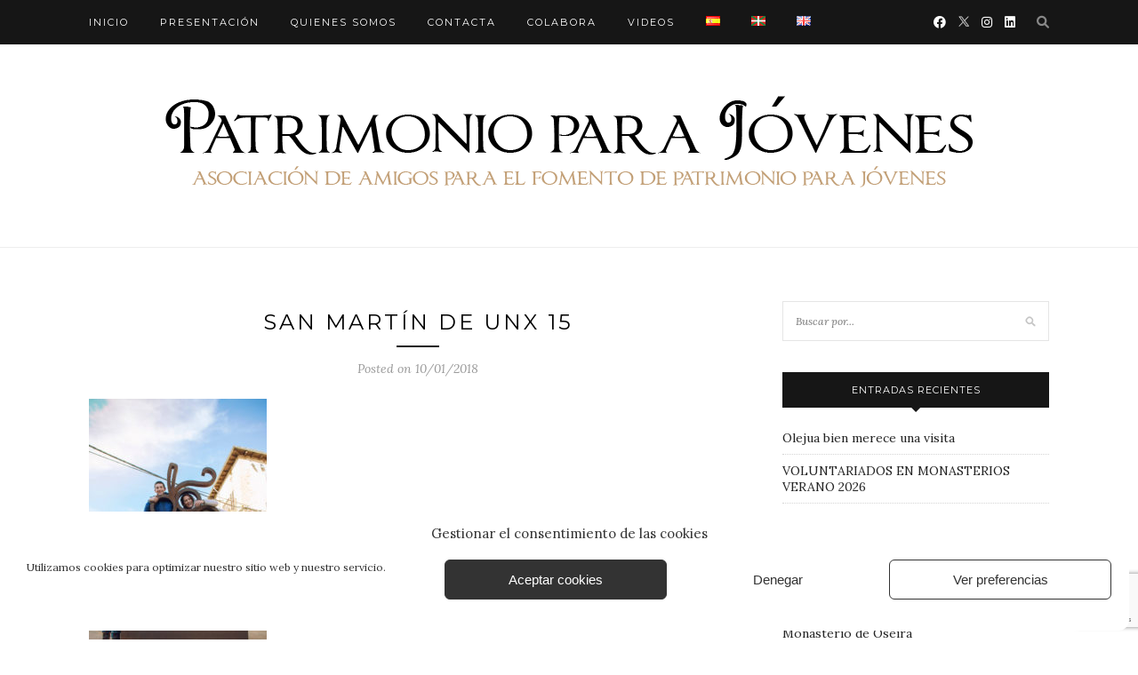

--- FILE ---
content_type: text/html; charset=UTF-8
request_url: https://www.patrimonioparajovenes.com/es/paseo-san-martin-unx/san-martin-de-unx-15/
body_size: 16512
content:
<!DOCTYPE html>
<html lang="es-ES">
<head>

	<meta charset="UTF-8">
	<meta http-equiv="X-UA-Compatible" content="IE=edge">
	<meta name="viewport" content="width=device-width, initial-scale=1">

	<title>San Martín de Unx 15 - Patrimonio para Jóvenes</title>

	<link rel="profile" href="https://gmpg.org/xfn/11" />
	
		<link rel="shortcut icon" href="https://www.patrimonioparajovenes.com/wp-content/uploads/2015/07/favicon.ico" />
		
	<link rel="alternate" type="application/rss+xml" title="Patrimonio para Jóvenes RSS Feed" href="https://www.patrimonioparajovenes.com/es/feed/" />
	<link rel="alternate" type="application/atom+xml" title="Patrimonio para Jóvenes Atom Feed" href="https://www.patrimonioparajovenes.com/es/feed/atom/" />
	<link rel="pingback" href="https://www.patrimonioparajovenes.com/xmlrpc.php" />
	
	<meta name='robots' content='index, follow, max-image-preview:large, max-snippet:-1, max-video-preview:-1' />

	<!-- This site is optimized with the Yoast SEO plugin v26.8 - https://yoast.com/product/yoast-seo-wordpress/ -->
	<link rel="canonical" href="https://www.patrimonioparajovenes.com/wp-content/uploads/2018/01/San-Martín-de-Unx-15.jpg" />
	<meta property="og:locale" content="es_ES" />
	<meta property="og:type" content="article" />
	<meta property="og:title" content="San Martín de Unx 15 - Patrimonio para Jóvenes" />
	<meta property="og:url" content="https://www.patrimonioparajovenes.com/wp-content/uploads/2018/01/San-Martín-de-Unx-15.jpg" />
	<meta property="og:site_name" content="Patrimonio para Jóvenes" />
	<meta property="article:modified_time" content="2018-01-10T06:30:26+00:00" />
	<meta property="og:image" content="https://www.patrimonioparajovenes.com/es/paseo-san-martin-unx/san-martin-de-unx-15" />
	<meta property="og:image:width" content="1417" />
	<meta property="og:image:height" content="2126" />
	<meta property="og:image:type" content="image/jpeg" />
	<meta name="twitter:card" content="summary_large_image" />
	<script type="application/ld+json" class="yoast-schema-graph">{"@context":"https://schema.org","@graph":[{"@type":"WebPage","@id":"https://www.patrimonioparajovenes.com/wp-content/uploads/2018/01/San-Martín-de-Unx-15.jpg","url":"https://www.patrimonioparajovenes.com/wp-content/uploads/2018/01/San-Martín-de-Unx-15.jpg","name":"San Martín de Unx 15 - Patrimonio para Jóvenes","isPartOf":{"@id":"https://www.patrimonioparajovenes.com/es/#website"},"primaryImageOfPage":{"@id":"https://www.patrimonioparajovenes.com/wp-content/uploads/2018/01/San-Martín-de-Unx-15.jpg#primaryimage"},"image":{"@id":"https://www.patrimonioparajovenes.com/wp-content/uploads/2018/01/San-Martín-de-Unx-15.jpg#primaryimage"},"thumbnailUrl":"https://www.patrimonioparajovenes.com/wp-content/uploads/2018/01/San-Martín-de-Unx-15.jpg","datePublished":"2018-01-10T05:18:13+00:00","dateModified":"2018-01-10T06:30:26+00:00","breadcrumb":{"@id":"https://www.patrimonioparajovenes.com/wp-content/uploads/2018/01/San-Martín-de-Unx-15.jpg#breadcrumb"},"inLanguage":"es","potentialAction":[{"@type":"ReadAction","target":["https://www.patrimonioparajovenes.com/wp-content/uploads/2018/01/San-Martín-de-Unx-15.jpg"]}]},{"@type":"ImageObject","inLanguage":"es","@id":"https://www.patrimonioparajovenes.com/wp-content/uploads/2018/01/San-Martín-de-Unx-15.jpg#primaryimage","url":"https://www.patrimonioparajovenes.com/wp-content/uploads/2018/01/San-Martín-de-Unx-15.jpg","contentUrl":"https://www.patrimonioparajovenes.com/wp-content/uploads/2018/01/San-Martín-de-Unx-15.jpg"},{"@type":"BreadcrumbList","@id":"https://www.patrimonioparajovenes.com/wp-content/uploads/2018/01/San-Martín-de-Unx-15.jpg#breadcrumb","itemListElement":[{"@type":"ListItem","position":1,"name":"Portada","item":"https://www.patrimonioparajovenes.com/es/"},{"@type":"ListItem","position":2,"name":"Paseo en San Martín de Unx","item":"https://www.patrimonioparajovenes.com/es/paseo-san-martin-unx/"},{"@type":"ListItem","position":3,"name":"San Martín de Unx 15"}]},{"@type":"WebSite","@id":"https://www.patrimonioparajovenes.com/es/#website","url":"https://www.patrimonioparajovenes.com/es/","name":"Patrimonio para Jóvenes","description":"","potentialAction":[{"@type":"SearchAction","target":{"@type":"EntryPoint","urlTemplate":"https://www.patrimonioparajovenes.com/es/?s={search_term_string}"},"query-input":{"@type":"PropertyValueSpecification","valueRequired":true,"valueName":"search_term_string"}}],"inLanguage":"es"}]}</script>
	<!-- / Yoast SEO plugin. -->


<link rel='dns-prefetch' href='//www.googletagmanager.com' />
<link rel='dns-prefetch' href='//fonts.googleapis.com' />
<link rel='dns-prefetch' href='//cdnjs.cloudflare.com' />
<link rel="alternate" type="application/rss+xml" title="Patrimonio para Jóvenes &raquo; Feed" href="https://www.patrimonioparajovenes.com/es/feed/" />
<link rel="alternate" type="application/rss+xml" title="Patrimonio para Jóvenes &raquo; Feed de los comentarios" href="https://www.patrimonioparajovenes.com/es/comments/feed/" />
<link rel="alternate" type="application/rss+xml" title="Patrimonio para Jóvenes &raquo; Comentario San Martín de Unx 15 del feed" href="https://www.patrimonioparajovenes.com/es/paseo-san-martin-unx/san-martin-de-unx-15/feed/" />
<link rel="alternate" title="oEmbed (JSON)" type="application/json+oembed" href="https://www.patrimonioparajovenes.com/wp-json/oembed/1.0/embed?url=https%3A%2F%2Fwww.patrimonioparajovenes.com%2Fes%2Fpaseo-san-martin-unx%2Fsan-martin-de-unx-15%2F&#038;lang=es" />
<link rel="alternate" title="oEmbed (XML)" type="text/xml+oembed" href="https://www.patrimonioparajovenes.com/wp-json/oembed/1.0/embed?url=https%3A%2F%2Fwww.patrimonioparajovenes.com%2Fes%2Fpaseo-san-martin-unx%2Fsan-martin-de-unx-15%2F&#038;format=xml&#038;lang=es" />
<style id='wp-img-auto-sizes-contain-inline-css' type='text/css'>
img:is([sizes=auto i],[sizes^="auto," i]){contain-intrinsic-size:3000px 1500px}
/*# sourceURL=wp-img-auto-sizes-contain-inline-css */
</style>
<style id='wp-emoji-styles-inline-css' type='text/css'>

	img.wp-smiley, img.emoji {
		display: inline !important;
		border: none !important;
		box-shadow: none !important;
		height: 1em !important;
		width: 1em !important;
		margin: 0 0.07em !important;
		vertical-align: -0.1em !important;
		background: none !important;
		padding: 0 !important;
	}
/*# sourceURL=wp-emoji-styles-inline-css */
</style>
<style id='wp-block-library-inline-css' type='text/css'>
:root{--wp-block-synced-color:#7a00df;--wp-block-synced-color--rgb:122,0,223;--wp-bound-block-color:var(--wp-block-synced-color);--wp-editor-canvas-background:#ddd;--wp-admin-theme-color:#007cba;--wp-admin-theme-color--rgb:0,124,186;--wp-admin-theme-color-darker-10:#006ba1;--wp-admin-theme-color-darker-10--rgb:0,107,160.5;--wp-admin-theme-color-darker-20:#005a87;--wp-admin-theme-color-darker-20--rgb:0,90,135;--wp-admin-border-width-focus:2px}@media (min-resolution:192dpi){:root{--wp-admin-border-width-focus:1.5px}}.wp-element-button{cursor:pointer}:root .has-very-light-gray-background-color{background-color:#eee}:root .has-very-dark-gray-background-color{background-color:#313131}:root .has-very-light-gray-color{color:#eee}:root .has-very-dark-gray-color{color:#313131}:root .has-vivid-green-cyan-to-vivid-cyan-blue-gradient-background{background:linear-gradient(135deg,#00d084,#0693e3)}:root .has-purple-crush-gradient-background{background:linear-gradient(135deg,#34e2e4,#4721fb 50%,#ab1dfe)}:root .has-hazy-dawn-gradient-background{background:linear-gradient(135deg,#faaca8,#dad0ec)}:root .has-subdued-olive-gradient-background{background:linear-gradient(135deg,#fafae1,#67a671)}:root .has-atomic-cream-gradient-background{background:linear-gradient(135deg,#fdd79a,#004a59)}:root .has-nightshade-gradient-background{background:linear-gradient(135deg,#330968,#31cdcf)}:root .has-midnight-gradient-background{background:linear-gradient(135deg,#020381,#2874fc)}:root{--wp--preset--font-size--normal:16px;--wp--preset--font-size--huge:42px}.has-regular-font-size{font-size:1em}.has-larger-font-size{font-size:2.625em}.has-normal-font-size{font-size:var(--wp--preset--font-size--normal)}.has-huge-font-size{font-size:var(--wp--preset--font-size--huge)}.has-text-align-center{text-align:center}.has-text-align-left{text-align:left}.has-text-align-right{text-align:right}.has-fit-text{white-space:nowrap!important}#end-resizable-editor-section{display:none}.aligncenter{clear:both}.items-justified-left{justify-content:flex-start}.items-justified-center{justify-content:center}.items-justified-right{justify-content:flex-end}.items-justified-space-between{justify-content:space-between}.screen-reader-text{border:0;clip-path:inset(50%);height:1px;margin:-1px;overflow:hidden;padding:0;position:absolute;width:1px;word-wrap:normal!important}.screen-reader-text:focus{background-color:#ddd;clip-path:none;color:#444;display:block;font-size:1em;height:auto;left:5px;line-height:normal;padding:15px 23px 14px;text-decoration:none;top:5px;width:auto;z-index:100000}html :where(.has-border-color){border-style:solid}html :where([style*=border-top-color]){border-top-style:solid}html :where([style*=border-right-color]){border-right-style:solid}html :where([style*=border-bottom-color]){border-bottom-style:solid}html :where([style*=border-left-color]){border-left-style:solid}html :where([style*=border-width]){border-style:solid}html :where([style*=border-top-width]){border-top-style:solid}html :where([style*=border-right-width]){border-right-style:solid}html :where([style*=border-bottom-width]){border-bottom-style:solid}html :where([style*=border-left-width]){border-left-style:solid}html :where(img[class*=wp-image-]){height:auto;max-width:100%}:where(figure){margin:0 0 1em}html :where(.is-position-sticky){--wp-admin--admin-bar--position-offset:var(--wp-admin--admin-bar--height,0px)}@media screen and (max-width:600px){html :where(.is-position-sticky){--wp-admin--admin-bar--position-offset:0px}}

/*# sourceURL=wp-block-library-inline-css */
</style><style id='global-styles-inline-css' type='text/css'>
:root{--wp--preset--aspect-ratio--square: 1;--wp--preset--aspect-ratio--4-3: 4/3;--wp--preset--aspect-ratio--3-4: 3/4;--wp--preset--aspect-ratio--3-2: 3/2;--wp--preset--aspect-ratio--2-3: 2/3;--wp--preset--aspect-ratio--16-9: 16/9;--wp--preset--aspect-ratio--9-16: 9/16;--wp--preset--color--black: #000000;--wp--preset--color--cyan-bluish-gray: #abb8c3;--wp--preset--color--white: #ffffff;--wp--preset--color--pale-pink: #f78da7;--wp--preset--color--vivid-red: #cf2e2e;--wp--preset--color--luminous-vivid-orange: #ff6900;--wp--preset--color--luminous-vivid-amber: #fcb900;--wp--preset--color--light-green-cyan: #7bdcb5;--wp--preset--color--vivid-green-cyan: #00d084;--wp--preset--color--pale-cyan-blue: #8ed1fc;--wp--preset--color--vivid-cyan-blue: #0693e3;--wp--preset--color--vivid-purple: #9b51e0;--wp--preset--gradient--vivid-cyan-blue-to-vivid-purple: linear-gradient(135deg,rgb(6,147,227) 0%,rgb(155,81,224) 100%);--wp--preset--gradient--light-green-cyan-to-vivid-green-cyan: linear-gradient(135deg,rgb(122,220,180) 0%,rgb(0,208,130) 100%);--wp--preset--gradient--luminous-vivid-amber-to-luminous-vivid-orange: linear-gradient(135deg,rgb(252,185,0) 0%,rgb(255,105,0) 100%);--wp--preset--gradient--luminous-vivid-orange-to-vivid-red: linear-gradient(135deg,rgb(255,105,0) 0%,rgb(207,46,46) 100%);--wp--preset--gradient--very-light-gray-to-cyan-bluish-gray: linear-gradient(135deg,rgb(238,238,238) 0%,rgb(169,184,195) 100%);--wp--preset--gradient--cool-to-warm-spectrum: linear-gradient(135deg,rgb(74,234,220) 0%,rgb(151,120,209) 20%,rgb(207,42,186) 40%,rgb(238,44,130) 60%,rgb(251,105,98) 80%,rgb(254,248,76) 100%);--wp--preset--gradient--blush-light-purple: linear-gradient(135deg,rgb(255,206,236) 0%,rgb(152,150,240) 100%);--wp--preset--gradient--blush-bordeaux: linear-gradient(135deg,rgb(254,205,165) 0%,rgb(254,45,45) 50%,rgb(107,0,62) 100%);--wp--preset--gradient--luminous-dusk: linear-gradient(135deg,rgb(255,203,112) 0%,rgb(199,81,192) 50%,rgb(65,88,208) 100%);--wp--preset--gradient--pale-ocean: linear-gradient(135deg,rgb(255,245,203) 0%,rgb(182,227,212) 50%,rgb(51,167,181) 100%);--wp--preset--gradient--electric-grass: linear-gradient(135deg,rgb(202,248,128) 0%,rgb(113,206,126) 100%);--wp--preset--gradient--midnight: linear-gradient(135deg,rgb(2,3,129) 0%,rgb(40,116,252) 100%);--wp--preset--font-size--small: 13px;--wp--preset--font-size--medium: 20px;--wp--preset--font-size--large: 36px;--wp--preset--font-size--x-large: 42px;--wp--preset--spacing--20: 0.44rem;--wp--preset--spacing--30: 0.67rem;--wp--preset--spacing--40: 1rem;--wp--preset--spacing--50: 1.5rem;--wp--preset--spacing--60: 2.25rem;--wp--preset--spacing--70: 3.38rem;--wp--preset--spacing--80: 5.06rem;--wp--preset--shadow--natural: 6px 6px 9px rgba(0, 0, 0, 0.2);--wp--preset--shadow--deep: 12px 12px 50px rgba(0, 0, 0, 0.4);--wp--preset--shadow--sharp: 6px 6px 0px rgba(0, 0, 0, 0.2);--wp--preset--shadow--outlined: 6px 6px 0px -3px rgb(255, 255, 255), 6px 6px rgb(0, 0, 0);--wp--preset--shadow--crisp: 6px 6px 0px rgb(0, 0, 0);}:where(.is-layout-flex){gap: 0.5em;}:where(.is-layout-grid){gap: 0.5em;}body .is-layout-flex{display: flex;}.is-layout-flex{flex-wrap: wrap;align-items: center;}.is-layout-flex > :is(*, div){margin: 0;}body .is-layout-grid{display: grid;}.is-layout-grid > :is(*, div){margin: 0;}:where(.wp-block-columns.is-layout-flex){gap: 2em;}:where(.wp-block-columns.is-layout-grid){gap: 2em;}:where(.wp-block-post-template.is-layout-flex){gap: 1.25em;}:where(.wp-block-post-template.is-layout-grid){gap: 1.25em;}.has-black-color{color: var(--wp--preset--color--black) !important;}.has-cyan-bluish-gray-color{color: var(--wp--preset--color--cyan-bluish-gray) !important;}.has-white-color{color: var(--wp--preset--color--white) !important;}.has-pale-pink-color{color: var(--wp--preset--color--pale-pink) !important;}.has-vivid-red-color{color: var(--wp--preset--color--vivid-red) !important;}.has-luminous-vivid-orange-color{color: var(--wp--preset--color--luminous-vivid-orange) !important;}.has-luminous-vivid-amber-color{color: var(--wp--preset--color--luminous-vivid-amber) !important;}.has-light-green-cyan-color{color: var(--wp--preset--color--light-green-cyan) !important;}.has-vivid-green-cyan-color{color: var(--wp--preset--color--vivid-green-cyan) !important;}.has-pale-cyan-blue-color{color: var(--wp--preset--color--pale-cyan-blue) !important;}.has-vivid-cyan-blue-color{color: var(--wp--preset--color--vivid-cyan-blue) !important;}.has-vivid-purple-color{color: var(--wp--preset--color--vivid-purple) !important;}.has-black-background-color{background-color: var(--wp--preset--color--black) !important;}.has-cyan-bluish-gray-background-color{background-color: var(--wp--preset--color--cyan-bluish-gray) !important;}.has-white-background-color{background-color: var(--wp--preset--color--white) !important;}.has-pale-pink-background-color{background-color: var(--wp--preset--color--pale-pink) !important;}.has-vivid-red-background-color{background-color: var(--wp--preset--color--vivid-red) !important;}.has-luminous-vivid-orange-background-color{background-color: var(--wp--preset--color--luminous-vivid-orange) !important;}.has-luminous-vivid-amber-background-color{background-color: var(--wp--preset--color--luminous-vivid-amber) !important;}.has-light-green-cyan-background-color{background-color: var(--wp--preset--color--light-green-cyan) !important;}.has-vivid-green-cyan-background-color{background-color: var(--wp--preset--color--vivid-green-cyan) !important;}.has-pale-cyan-blue-background-color{background-color: var(--wp--preset--color--pale-cyan-blue) !important;}.has-vivid-cyan-blue-background-color{background-color: var(--wp--preset--color--vivid-cyan-blue) !important;}.has-vivid-purple-background-color{background-color: var(--wp--preset--color--vivid-purple) !important;}.has-black-border-color{border-color: var(--wp--preset--color--black) !important;}.has-cyan-bluish-gray-border-color{border-color: var(--wp--preset--color--cyan-bluish-gray) !important;}.has-white-border-color{border-color: var(--wp--preset--color--white) !important;}.has-pale-pink-border-color{border-color: var(--wp--preset--color--pale-pink) !important;}.has-vivid-red-border-color{border-color: var(--wp--preset--color--vivid-red) !important;}.has-luminous-vivid-orange-border-color{border-color: var(--wp--preset--color--luminous-vivid-orange) !important;}.has-luminous-vivid-amber-border-color{border-color: var(--wp--preset--color--luminous-vivid-amber) !important;}.has-light-green-cyan-border-color{border-color: var(--wp--preset--color--light-green-cyan) !important;}.has-vivid-green-cyan-border-color{border-color: var(--wp--preset--color--vivid-green-cyan) !important;}.has-pale-cyan-blue-border-color{border-color: var(--wp--preset--color--pale-cyan-blue) !important;}.has-vivid-cyan-blue-border-color{border-color: var(--wp--preset--color--vivid-cyan-blue) !important;}.has-vivid-purple-border-color{border-color: var(--wp--preset--color--vivid-purple) !important;}.has-vivid-cyan-blue-to-vivid-purple-gradient-background{background: var(--wp--preset--gradient--vivid-cyan-blue-to-vivid-purple) !important;}.has-light-green-cyan-to-vivid-green-cyan-gradient-background{background: var(--wp--preset--gradient--light-green-cyan-to-vivid-green-cyan) !important;}.has-luminous-vivid-amber-to-luminous-vivid-orange-gradient-background{background: var(--wp--preset--gradient--luminous-vivid-amber-to-luminous-vivid-orange) !important;}.has-luminous-vivid-orange-to-vivid-red-gradient-background{background: var(--wp--preset--gradient--luminous-vivid-orange-to-vivid-red) !important;}.has-very-light-gray-to-cyan-bluish-gray-gradient-background{background: var(--wp--preset--gradient--very-light-gray-to-cyan-bluish-gray) !important;}.has-cool-to-warm-spectrum-gradient-background{background: var(--wp--preset--gradient--cool-to-warm-spectrum) !important;}.has-blush-light-purple-gradient-background{background: var(--wp--preset--gradient--blush-light-purple) !important;}.has-blush-bordeaux-gradient-background{background: var(--wp--preset--gradient--blush-bordeaux) !important;}.has-luminous-dusk-gradient-background{background: var(--wp--preset--gradient--luminous-dusk) !important;}.has-pale-ocean-gradient-background{background: var(--wp--preset--gradient--pale-ocean) !important;}.has-electric-grass-gradient-background{background: var(--wp--preset--gradient--electric-grass) !important;}.has-midnight-gradient-background{background: var(--wp--preset--gradient--midnight) !important;}.has-small-font-size{font-size: var(--wp--preset--font-size--small) !important;}.has-medium-font-size{font-size: var(--wp--preset--font-size--medium) !important;}.has-large-font-size{font-size: var(--wp--preset--font-size--large) !important;}.has-x-large-font-size{font-size: var(--wp--preset--font-size--x-large) !important;}
/*# sourceURL=global-styles-inline-css */
</style>

<style id='classic-theme-styles-inline-css' type='text/css'>
/*! This file is auto-generated */
.wp-block-button__link{color:#fff;background-color:#32373c;border-radius:9999px;box-shadow:none;text-decoration:none;padding:calc(.667em + 2px) calc(1.333em + 2px);font-size:1.125em}.wp-block-file__button{background:#32373c;color:#fff;text-decoration:none}
/*# sourceURL=/wp-includes/css/classic-themes.min.css */
</style>
<link rel='stylesheet' id='contact-form-7-css' href='https://www.patrimonioparajovenes.com/wp-content/plugins/contact-form-7/includes/css/styles.css?ver=6.1.4' type='text/css' media='all' />
<link rel='stylesheet' id='cmplz-general-css' href='https://www.patrimonioparajovenes.com/wp-content/plugins/complianz-gdpr/assets/css/cookieblocker.min.css?ver=1765949771' type='text/css' media='all' />
<link rel='stylesheet' id='sp_style-css' href='https://www.patrimonioparajovenes.com/wp-content/themes/redwood/style.css?ver=6.9' type='text/css' media='all' />
<link rel='stylesheet' id='bxslider-css-css' href='https://www.patrimonioparajovenes.com/wp-content/themes/redwood/css/jquery.bxslider.css?ver=6.9' type='text/css' media='all' />
<link rel='stylesheet' id='responsive-css' href='https://www.patrimonioparajovenes.com/wp-content/themes/redwood/css/responsive.css?ver=6.9' type='text/css' media='all' />
<link rel='stylesheet' id='default_body_font-css' href='https://fonts.googleapis.com/css?family=Lora%3A400%2C700%2C400italic%2C700italic&#038;subset=latin%2Clatin-ext&#038;ver=6.9' type='text/css' media='all' />
<link rel='stylesheet' id='default_heading_font-css' href='https://fonts.googleapis.com/css?family=Montserrat%3A400%2C700&#038;ver=6.9' type='text/css' media='all' />
<link rel='stylesheet' id='fancybox-css' href='https://www.patrimonioparajovenes.com/wp-content/plugins/easy-fancybox/fancybox/1.5.4/jquery.fancybox.min.css?ver=6.9' type='text/css' media='screen' />
<style id='fancybox-inline-css' type='text/css'>
#fancybox-outer{background:#ffffff}#fancybox-content{background:#ffffff;border-color:#ffffff;color:#000000;}#fancybox-title,#fancybox-title-float-main{color:#fff}
/*# sourceURL=fancybox-inline-css */
</style>
<link rel='stylesheet' id='fontawesome-css-css' href='https://cdnjs.cloudflare.com/ajax/libs/font-awesome/6.0.0/css/all.min.css?ver=6.9' type='text/css' media='all' />
<script type="text/javascript" src="https://www.patrimonioparajovenes.com/wp-includes/js/jquery/jquery.min.js?ver=3.7.1" id="jquery-core-js"></script>
<script type="text/javascript" src="https://www.patrimonioparajovenes.com/wp-includes/js/jquery/jquery-migrate.min.js?ver=3.4.1" id="jquery-migrate-js"></script>

<!-- Fragmento de código de la etiqueta de Google (gtag.js) añadida por Site Kit -->

<!-- Fragmento de código de Google Analytics añadido por Site Kit -->
<script type="text/javascript" src="https://www.googletagmanager.com/gtag/js?id=GT-WP5C98G" id="google_gtagjs-js" async></script>
<script type="text/javascript" id="google_gtagjs-js-after">
/* <![CDATA[ */
window.dataLayer = window.dataLayer || [];function gtag(){dataLayer.push(arguments);}
gtag("set","linker",{"domains":["www.patrimonioparajovenes.com"]});
gtag("js", new Date());
gtag("set", "developer_id.dZTNiMT", true);
gtag("config", "GT-WP5C98G");
//# sourceURL=google_gtagjs-js-after
/* ]]> */
</script>

<!-- Finalizar fragmento de código de la etiqueta de Google (gtags.js) añadida por Site Kit -->
<link rel="https://api.w.org/" href="https://www.patrimonioparajovenes.com/wp-json/" /><link rel="alternate" title="JSON" type="application/json" href="https://www.patrimonioparajovenes.com/wp-json/wp/v2/media/2593" /><link rel="EditURI" type="application/rsd+xml" title="RSD" href="https://www.patrimonioparajovenes.com/xmlrpc.php?rsd" />
<link rel='shortlink' href='https://www.patrimonioparajovenes.com/?p=2593' />
<meta name="generator" content="Site Kit by Google 1.139.0" />			<style>.cmplz-hidden {
					display: none !important;
				}</style>

<!-- Facebook Like Thumbnail (v0.4) -->
<meta property="og:image" content="https://www.patrimonioparajovenes.com/wp-content/uploads/2018/01/San-Martín-de-Unx-15.jpg" />
<!-- using attachment -->
<!-- Facebook Like Thumbnail (By Ashfame - https://github.com/ashfame/facebook-like-thumbnail) -->

    <style type="text/css">
	
		#logo { padding-top:50px; padding-bottom:50px; }
				
						#nav-wrapper .menu li a:hover {  color:; }
		
		#nav-wrapper .menu .sub-menu, #nav-wrapper .menu .children { background: ; }
		#nav-wrapper ul.menu ul a, #nav-wrapper .menu ul ul a {  color:; }
		#nav-wrapper ul.menu ul a:hover, #nav-wrapper .menu ul ul a:hover { color: ; background:; }
		
		.slicknav_nav { background:; }
		.slicknav_nav a { color:; }
		.slicknav_menu .slicknav_icon-bar { background-color:; }
		
		#top-social a { color:; }
		#top-social a:hover { color:; }
		#top-search i { color:; }
		
		.widget-title { background: ; color: ;}
		.widget-title:after { border-top-color:; }
				.social-widget a { color:; }
		.social-widget a:hover { color:; }
		
		#footer { background:; }
		#footer-social a { color:; }
		#footer-social a:hover { color:; }
		#footer-social { border-color:; }
		.copyright { color:; }
		.copyright a { color:; }
		
		.post-header h2 a, .post-header h1 { color:; }
		.title-divider { color:; }
		.post-entry p { color:; }
		.post-entry h1, .post-entry h2, .post-entry h3, .post-entry h4, .post-entry h5, .post-entry h6 { color:; }
		.more-link { color:; }
		a.more-link:hover { color:; }
		.more-line { color:; }
		.more-link:hover > .more-line { color:; }
		.post-share-box.share-buttons a { color:; }
		.post-share-box.share-buttons a:hover { color:; }
		
		.mc4wp-form { background:; }
		.mc4wp-form label { color:; }
		.mc4wp-form button, .mc4wp-form input[type=button], .mc4wp-form input[type=submit] { background:; color:; }
		.mc4wp-form button:hover, .mc4wp-form input[type=button]:hover, .mc4wp-form input[type=submit]:hover { background:; color:; }
		
		a, .post-header .cat a { color:; }
		.post-header .cat a { border-color:; }
		
				
    </style>
    <style type="text/css">.recentcomments a{display:inline !important;padding:0 !important;margin:0 !important;}</style>		<style type="text/css" id="wp-custom-css">
			/*
Te damos la bienvenida a CSS personalizado

Para saber cómo funciona, ve a http://wp.me/PEmnE-Bt
*/
.wpcf7 input[type="checkbox"] {
	width: 20px !important;
}		</style>
			
</head>

<body data-rsssl=1 data-cmplz=1 class="attachment wp-singular attachment-template-default single single-attachment postid-2593 attachmentid-2593 attachment-jpeg wp-theme-redwood">

	<div id="top-bar">
		
		<div class="container">
			
			<div id="nav-wrapper">
				<ul id="menu-menu-superior-es" class="menu"><li id="menu-item-896" class="menu-item menu-item-type-custom menu-item-object-custom menu-item-896"><a href="https://www.patrimonioparajovenes.com">Inicio</a></li>
<li id="menu-item-897" class="menu-item menu-item-type-post_type menu-item-object-page menu-item-897"><a href="https://www.patrimonioparajovenes.com/es/presentacion/">Presentación</a></li>
<li id="menu-item-924" class="menu-item menu-item-type-post_type menu-item-object-page menu-item-924"><a href="https://www.patrimonioparajovenes.com/es/quienes-somos/">Quienes somos</a></li>
<li id="menu-item-899" class="menu-item menu-item-type-post_type menu-item-object-page menu-item-899"><a href="https://www.patrimonioparajovenes.com/es/contacta/">Contacta</a></li>
<li id="menu-item-898" class="menu-item menu-item-type-post_type menu-item-object-page menu-item-898"><a href="https://www.patrimonioparajovenes.com/es/colabora/">Colabora</a></li>
<li id="menu-item-901" class="menu-item menu-item-type-post_type menu-item-object-page menu-item-901"><a href="https://www.patrimonioparajovenes.com/es/videos/">Videos</a></li>
<li id="menu-item-904-es" class="lang-item lang-item-4 lang-item-es current-lang no-translation lang-item-first menu-item menu-item-type-custom menu-item-object-custom menu-item-home menu-item-904-es"><a href="https://www.patrimonioparajovenes.com/es/" hreflang="es-ES" lang="es-ES"><img src="[data-uri]" alt="Español" width="16" height="11" style="width: 16px; height: 11px;" /></a></li>
<li id="menu-item-904-eu" class="lang-item lang-item-13 lang-item-eu no-translation menu-item menu-item-type-custom menu-item-object-custom menu-item-904-eu"><a href="https://www.patrimonioparajovenes.com/eu/" hreflang="eu" lang="eu"><img src="[data-uri]" alt="Euskara" width="16" height="11" style="width: 16px; height: 11px;" /></a></li>
<li id="menu-item-904-en" class="lang-item lang-item-7 lang-item-en no-translation menu-item menu-item-type-custom menu-item-object-custom menu-item-904-en"><a href="https://www.patrimonioparajovenes.com/en/" hreflang="en-GB" lang="en-GB"><img src="[data-uri]" alt="English" width="16" height="11" style="width: 16px; height: 11px;" /></a></li>
</ul>			</div>
			
			<div class="menu-mobile"></div>
			
						<div id="top-search">
				<a href="#" class="search"><i class="fa fa-search"></i></a>
				<div class="show-search">
					<form role="search" method="get" id="searchform" action="https://www.patrimonioparajovenes.com/es/">
		<input type="text" placeholder="Buscar por..." name="s" id="s" />
</form>				</div>
			</div>
						
						<div id="top-social" >
			
				<a href="http://facebook.com/pages/Patrimonio-para-jovenes/577862235617528" target="_blank"><i class="fa-brands fa-facebook"></i></a>				<a href="http://twitter.com/@patrparajovenes" target="_blank"><img src="https://www.patrimonioparajovenes.com/wp-content/uploads/2024/11/icono-x-tw.png" alt="X" width="12" height="12"> </a>				<a href="http://instagram.com/patrimonioparajovenes" target="_blank"><i class="fa-brands fa-instagram"></i></a>																																				<a href="https://www.linkedin.com/in/asociaci%C3%B3n-patrimonio-para-j%C3%B3venes-9298161b9/" target="_blank"><i class="fa-brands fa-linkedin"></i></a>								
			</div>
						
		</div>
		
	</div>
	
	<header id="header" >
		
		<div class="container">
			
			<div id="logo">
				
									
											<h2><a href="https://www.patrimonioparajovenes.com/es"><img src="https://www.patrimonioparajovenes.com/wp-content/uploads/2015/07/logo-patrimonio-1.png" alt="Patrimonio para Jóvenes" /></a></h2>
										
								
			</div>
			
		</div>
		
	</header>	
	<div class="container">
		
		<div id="content">
		
			<div id="main" >
			
								
					<article id="post-2593" class="post-2593 attachment type-attachment status-inherit hentry">
					
	<div class="post-header">
		
				<span class="cat"></span>
				
					<h1>San Martín de Unx 15</h1>
				
		<span class="title-divider"></span>
		
				<span class="post-date">Posted on 10/01/2018</span>
				
	</div>
	
			
				
		
	<div class="post-entry">
		
				
			<p class="attachment"><a href='https://www.patrimonioparajovenes.com/wp-content/uploads/2018/01/San-Martín-de-Unx-15.jpg'><img fetchpriority="high" decoding="async" width="200" height="300" src="https://www.patrimonioparajovenes.com/wp-content/uploads/2018/01/San-Martín-de-Unx-15-200x300.jpg" class="attachment-medium size-medium" alt="" srcset="https://www.patrimonioparajovenes.com/wp-content/uploads/2018/01/San-Martín-de-Unx-15-200x300.jpg 200w, https://www.patrimonioparajovenes.com/wp-content/uploads/2018/01/San-Martín-de-Unx-15-768x1152.jpg 768w, https://www.patrimonioparajovenes.com/wp-content/uploads/2018/01/San-Martín-de-Unx-15-683x1024.jpg 683w, https://www.patrimonioparajovenes.com/wp-content/uploads/2018/01/San-Martín-de-Unx-15-1080x1620.jpg 1080w, https://www.patrimonioparajovenes.com/wp-content/uploads/2018/01/San-Martín-de-Unx-15.jpg 1417w" sizes="(max-width: 200px) 100vw, 200px" /></a></p>
			
				
				
							
						
	</div>
	
		
	<div class="post-share">
	
				<div class="post-share-box share-comments">
			<a href="https://www.patrimonioparajovenes.com/es/paseo-san-martin-unx/san-martin-de-unx-15/#respond"><span>0</span> Comments</a>		</div>
				
				
				<div class="post-share-box share-author">
			<span>By</span> <a href="https://www.patrimonioparajovenes.com/es/author/patrimonio-para-jovenes/" title="Entradas de Patrimonio para jóvenes" rel="author">Patrimonio para jóvenes</a>		</div>
				
	</div>
		
				<div class="post-author">
		
	<div class="author-img">
		<img alt='' src='https://secure.gravatar.com/avatar/b2156cb39fa8cef9fa85a70b87c88190296d28fa0afca9d3abeafa3f3684bc10?s=100&#038;d=mm&#038;r=g' srcset='https://secure.gravatar.com/avatar/b2156cb39fa8cef9fa85a70b87c88190296d28fa0afca9d3abeafa3f3684bc10?s=200&#038;d=mm&#038;r=g 2x' class='avatar avatar-100 photo' height='100' width='100' decoding='async'/>	</div>
	
	<div class="author-content">
		<h5><a href="https://www.patrimonioparajovenes.com/es/author/patrimonio-para-jovenes/" title="Entradas de Patrimonio para jóvenes" rel="author">Patrimonio para jóvenes</a></h5>
		<p></p>
				<a target="_blank" class="author-social" href="http://twitter.com/patrparajovenes"><i class="fa fa-twitter"></i></a>									</div>
	
</div>			
							
	<div class="post-comments" id="comments">
	
	<div class="post-box"><h4 class="post-box-title"><span>Sin comentarios</span></h4></div><div class='comments'></div><div id='comments_pagination'></div>	<div id="respond" class="comment-respond">
		<h3 id="reply-title" class="comment-reply-title">Escribir  un comentario <small><a rel="nofollow" id="cancel-comment-reply-link" href="/es/paseo-san-martin-unx/san-martin-de-unx-15/#respond" style="display:none;">Cancel Reply</a></small></h3><form action="https://www.patrimonioparajovenes.com/wp-comments-post.php" method="post" id="commentform" class="comment-form"><p class="comment-form-comment"><textarea id="comment" name="comment" cols="45" rows="8" aria-required="true"></textarea></p><p class="comment-form-author"><label for="author">Nombre <span class="required">*</span></label> <input id="author" name="author" type="text" value="" size="30" maxlength="245" autocomplete="name" required="required" /></p>
<p class="comment-form-email"><label for="email">Correo electrónico <span class="required">*</span></label> <input id="email" name="email" type="text" value="" size="30" maxlength="100" autocomplete="email" required="required" /></p>
<p class="comment-form-url"><label for="url">Web</label> <input id="url" name="url" type="text" value="" size="30" maxlength="200" autocomplete="url" /></p>
<p class="form-submit"><input name="submit" type="submit" id="submit" class="submit" value="Comentario" /> <input type='hidden' name='comment_post_ID' value='2593' id='comment_post_ID' />
<input type='hidden' name='comment_parent' id='comment_parent' value='0' />
</p><p style="display: none;"><input type="hidden" id="akismet_comment_nonce" name="akismet_comment_nonce" value="29db1c3e9f" /></p><p style="display: none !important;" class="akismet-fields-container" data-prefix="ak_"><label>&#916;<textarea name="ak_hp_textarea" cols="45" rows="8" maxlength="100"></textarea></label><input type="hidden" id="ak_js_1" name="ak_js" value="118"/><script>document.getElementById( "ak_js_1" ).setAttribute( "value", ( new Date() ).getTime() );</script></p></form>	</div><!-- #respond -->
	<p class="akismet_comment_form_privacy_notice">Este sitio usa Akismet para reducir el spam. <a href="https://akismet.com/privacy/" target="_blank" rel="nofollow noopener"> Aprende cómo se procesan los datos de tus comentarios.</a></p>

</div> <!-- end comments div -->
	
</article>						
								
								
			</div>

<aside id="sidebar">
	
	<div id="search-2" class="widget widget_search"><form role="search" method="get" id="searchform" action="https://www.patrimonioparajovenes.com/es/">
		<input type="text" placeholder="Buscar por..." name="s" id="s" />
</form></div>
		<div id="recent-posts-2" class="widget widget_recent_entries">
		<h4 class="widget-title">Entradas recientes</h4>
		<ul>
											<li>
					<a href="https://www.patrimonioparajovenes.com/es/dinamizar-el-patrimonio-en-riesgo/">Olejua bien merece una visita</a>
									</li>
											<li>
					<a href="https://www.patrimonioparajovenes.com/es/voluntariados-en-monasterios-verano-2026/">VOLUNTARIADOS EN MONASTERIOS VERANO 2026</a>
									</li>
											<li>
					<a href="https://www.patrimonioparajovenes.com/es/jornadas-europeas-de-patrimonio-en-el-monasterio-de-la-oliva/">Jornadas Europeas de Patrimonio en el Monasterio de La Oliva.</a>
									</li>
											<li>
					<a href="https://www.patrimonioparajovenes.com/es/jornadas-europeas-de-patrimonio-2025-monasterio-de-la-oliva/">JORNADAS EUROPEAS DE PATRIMONIO 2025. MONASTERIO DE LA OLIVA.Navarra</a>
									</li>
											<li>
					<a href="https://www.patrimonioparajovenes.com/es/de-un-hallazgo-a-un-proyecto-historias-del-monasterio-de-oseira/">De un hallazgo a un proyecto. Historias del Monasterio de Oseira</a>
									</li>
					</ul>

		</div><div id="recent-comments-2" class="widget widget_recent_comments"><h4 class="widget-title">Comentarios recientes</h4><ul id="recentcomments"><li class="recentcomments"><span class="comment-author-link">Maria</span> en <a href="https://www.patrimonioparajovenes.com/es/la-alegria-de-servir-dias-de-voluntariado-en-san-pedro-de-cardena/#comment-30180">La alegría de servir. Días de voluntariado en San Pedro de Cardeña</a></li><li class="recentcomments"><span class="comment-author-link"><a href="https://jlarce.com/" class="url" rel="ugc external nofollow">José Luis</a></span> en <a href="https://www.patrimonioparajovenes.com/es/la-alegria-de-servir-dias-de-voluntariado-en-san-pedro-de-cardena/#comment-30179">La alegría de servir. Días de voluntariado en San Pedro de Cardeña</a></li><li class="recentcomments"><span class="comment-author-link">Elisa Urtasun Erro</span> en <a href="https://www.patrimonioparajovenes.com/es/asi-hemos-trabajado-en-invierno/#comment-22732">Así hemos trabajado en invierno</a></li><li class="recentcomments"><span class="comment-author-link"><a href="https://www.gmsarquitectura.com/" class="url" rel="ugc external nofollow">arquitecto Barcelona</a></span> en <a href="https://www.patrimonioparajovenes.com/es/piedramillera-aprendiendo-a-mirar/#comment-22134">Piedramillera. Aprendiendo a mirar</a></li><li class="recentcomments"><span class="comment-author-link"><a href="https://www.patrimonioparajovenes.com" class="url" rel="ugc">Patrimonio para jóvenes</a></span> en <a href="https://www.patrimonioparajovenes.com/es/paseando-por-pamplona/#comment-20101">Paseando por Pamplona</a></li></ul></div><div id="media_image-7" class="widget widget_media_image"><h4 class="widget-title">Colaboran</h4><a href="https://fundacionsineste.org/"><img width="300" height="245" src="https://www.patrimonioparajovenes.com/wp-content/uploads/2025/05/IMG-20240827-WA0000-e1747732555152-300x245.jpg" class="image wp-image-4652  attachment-medium size-medium" alt="" style="max-width: 100%; height: auto;" decoding="async" loading="lazy" srcset="https://www.patrimonioparajovenes.com/wp-content/uploads/2025/05/IMG-20240827-WA0000-e1747732555152-300x245.jpg 300w, https://www.patrimonioparajovenes.com/wp-content/uploads/2025/05/IMG-20240827-WA0000-e1747732555152-768x627.jpg 768w, https://www.patrimonioparajovenes.com/wp-content/uploads/2025/05/IMG-20240827-WA0000-e1747732555152.jpg 880w" sizes="auto, (max-width: 300px) 100vw, 300px" /></a></div><div id="media_image-9" class="widget widget_media_image"><a href="https://elcirculo.es/"><img width="288" height="300" src="https://www.patrimonioparajovenes.com/wp-content/uploads/2025/05/IMG-20240827-WA0002-288x300.jpg" class="image wp-image-4653  attachment-medium size-medium" alt="" style="max-width: 100%; height: auto;" decoding="async" loading="lazy" srcset="https://www.patrimonioparajovenes.com/wp-content/uploads/2025/05/IMG-20240827-WA0002-288x300.jpg 288w, https://www.patrimonioparajovenes.com/wp-content/uploads/2025/05/IMG-20240827-WA0002.jpg 305w" sizes="auto, (max-width: 288px) 100vw, 288px" /></a></div><div id="media_image-5" class="widget widget_media_image"><a href="https://europa.eu/cultural-heritage/european-year-cultural-heritage_es" target="_blank"><img width="462" height="351" src="https://www.patrimonioparajovenes.com/wp-content/uploads/2018/01/EYCH2018_Logos_Pink-ES-300.png" class="image wp-image-2625 aligncenter attachment-full size-full" alt="EuropeForCulture" style="max-width: 100%; height: auto;" decoding="async" loading="lazy" srcset="https://www.patrimonioparajovenes.com/wp-content/uploads/2018/01/EYCH2018_Logos_Pink-ES-300.png 462w, https://www.patrimonioparajovenes.com/wp-content/uploads/2018/01/EYCH2018_Logos_Pink-ES-300-300x228.png 300w" sizes="auto, (max-width: 462px) 100vw, 462px" /></a></div><div id="archives-2" class="widget widget_archive"><h4 class="widget-title">Archivo de entradas</h4>		<label class="screen-reader-text" for="archives-dropdown-2">Archivo de entradas</label>
		<select id="archives-dropdown-2" name="archive-dropdown">
			
			<option value="">Elegir el mes</option>
				<option value='https://www.patrimonioparajovenes.com/es/2026/01/'> enero 2026 &nbsp;(2)</option>
	<option value='https://www.patrimonioparajovenes.com/es/2025/09/'> septiembre 2025 &nbsp;(2)</option>
	<option value='https://www.patrimonioparajovenes.com/es/2025/08/'> agosto 2025 &nbsp;(1)</option>
	<option value='https://www.patrimonioparajovenes.com/es/2025/07/'> julio 2025 &nbsp;(2)</option>
	<option value='https://www.patrimonioparajovenes.com/es/2025/05/'> mayo 2025 &nbsp;(2)</option>
	<option value='https://www.patrimonioparajovenes.com/es/2025/03/'> marzo 2025 &nbsp;(2)</option>
	<option value='https://www.patrimonioparajovenes.com/es/2025/01/'> enero 2025 &nbsp;(2)</option>
	<option value='https://www.patrimonioparajovenes.com/es/2024/11/'> noviembre 2024 &nbsp;(1)</option>
	<option value='https://www.patrimonioparajovenes.com/es/2024/10/'> octubre 2024 &nbsp;(2)</option>
	<option value='https://www.patrimonioparajovenes.com/es/2024/06/'> junio 2024 &nbsp;(2)</option>
	<option value='https://www.patrimonioparajovenes.com/es/2024/05/'> mayo 2024 &nbsp;(1)</option>
	<option value='https://www.patrimonioparajovenes.com/es/2024/04/'> abril 2024 &nbsp;(2)</option>
	<option value='https://www.patrimonioparajovenes.com/es/2024/03/'> marzo 2024 &nbsp;(2)</option>
	<option value='https://www.patrimonioparajovenes.com/es/2024/02/'> febrero 2024 &nbsp;(1)</option>
	<option value='https://www.patrimonioparajovenes.com/es/2024/01/'> enero 2024 &nbsp;(1)</option>
	<option value='https://www.patrimonioparajovenes.com/es/2023/12/'> diciembre 2023 &nbsp;(1)</option>
	<option value='https://www.patrimonioparajovenes.com/es/2023/11/'> noviembre 2023 &nbsp;(1)</option>
	<option value='https://www.patrimonioparajovenes.com/es/2023/09/'> septiembre 2023 &nbsp;(1)</option>
	<option value='https://www.patrimonioparajovenes.com/es/2023/07/'> julio 2023 &nbsp;(3)</option>
	<option value='https://www.patrimonioparajovenes.com/es/2023/04/'> abril 2023 &nbsp;(3)</option>
	<option value='https://www.patrimonioparajovenes.com/es/2023/03/'> marzo 2023 &nbsp;(3)</option>
	<option value='https://www.patrimonioparajovenes.com/es/2023/01/'> enero 2023 &nbsp;(3)</option>
	<option value='https://www.patrimonioparajovenes.com/es/2022/11/'> noviembre 2022 &nbsp;(1)</option>
	<option value='https://www.patrimonioparajovenes.com/es/2022/10/'> octubre 2022 &nbsp;(2)</option>
	<option value='https://www.patrimonioparajovenes.com/es/2022/05/'> mayo 2022 &nbsp;(1)</option>
	<option value='https://www.patrimonioparajovenes.com/es/2022/03/'> marzo 2022 &nbsp;(1)</option>
	<option value='https://www.patrimonioparajovenes.com/es/2021/10/'> octubre 2021 &nbsp;(2)</option>
	<option value='https://www.patrimonioparajovenes.com/es/2021/05/'> mayo 2021 &nbsp;(3)</option>
	<option value='https://www.patrimonioparajovenes.com/es/2021/04/'> abril 2021 &nbsp;(1)</option>
	<option value='https://www.patrimonioparajovenes.com/es/2021/03/'> marzo 2021 &nbsp;(1)</option>
	<option value='https://www.patrimonioparajovenes.com/es/2021/02/'> febrero 2021 &nbsp;(1)</option>
	<option value='https://www.patrimonioparajovenes.com/es/2021/01/'> enero 2021 &nbsp;(1)</option>
	<option value='https://www.patrimonioparajovenes.com/es/2020/11/'> noviembre 2020 &nbsp;(1)</option>
	<option value='https://www.patrimonioparajovenes.com/es/2020/09/'> septiembre 2020 &nbsp;(1)</option>
	<option value='https://www.patrimonioparajovenes.com/es/2020/08/'> agosto 2020 &nbsp;(1)</option>
	<option value='https://www.patrimonioparajovenes.com/es/2020/06/'> junio 2020 &nbsp;(2)</option>
	<option value='https://www.patrimonioparajovenes.com/es/2020/05/'> mayo 2020 &nbsp;(1)</option>
	<option value='https://www.patrimonioparajovenes.com/es/2020/03/'> marzo 2020 &nbsp;(1)</option>
	<option value='https://www.patrimonioparajovenes.com/es/2020/02/'> febrero 2020 &nbsp;(3)</option>
	<option value='https://www.patrimonioparajovenes.com/es/2020/01/'> enero 2020 &nbsp;(1)</option>
	<option value='https://www.patrimonioparajovenes.com/es/2019/10/'> octubre 2019 &nbsp;(2)</option>
	<option value='https://www.patrimonioparajovenes.com/es/2019/06/'> junio 2019 &nbsp;(2)</option>
	<option value='https://www.patrimonioparajovenes.com/es/2019/05/'> mayo 2019 &nbsp;(1)</option>
	<option value='https://www.patrimonioparajovenes.com/es/2019/04/'> abril 2019 &nbsp;(2)</option>
	<option value='https://www.patrimonioparajovenes.com/es/2019/03/'> marzo 2019 &nbsp;(1)</option>
	<option value='https://www.patrimonioparajovenes.com/es/2019/02/'> febrero 2019 &nbsp;(2)</option>
	<option value='https://www.patrimonioparajovenes.com/es/2019/01/'> enero 2019 &nbsp;(2)</option>
	<option value='https://www.patrimonioparajovenes.com/es/2018/10/'> octubre 2018 &nbsp;(1)</option>
	<option value='https://www.patrimonioparajovenes.com/es/2018/09/'> septiembre 2018 &nbsp;(3)</option>
	<option value='https://www.patrimonioparajovenes.com/es/2018/05/'> mayo 2018 &nbsp;(2)</option>
	<option value='https://www.patrimonioparajovenes.com/es/2018/04/'> abril 2018 &nbsp;(1)</option>
	<option value='https://www.patrimonioparajovenes.com/es/2018/03/'> marzo 2018 &nbsp;(1)</option>
	<option value='https://www.patrimonioparajovenes.com/es/2018/02/'> febrero 2018 &nbsp;(1)</option>
	<option value='https://www.patrimonioparajovenes.com/es/2018/01/'> enero 2018 &nbsp;(2)</option>
	<option value='https://www.patrimonioparajovenes.com/es/2017/11/'> noviembre 2017 &nbsp;(2)</option>
	<option value='https://www.patrimonioparajovenes.com/es/2017/10/'> octubre 2017 &nbsp;(2)</option>
	<option value='https://www.patrimonioparajovenes.com/es/2017/09/'> septiembre 2017 &nbsp;(2)</option>
	<option value='https://www.patrimonioparajovenes.com/es/2017/06/'> junio 2017 &nbsp;(2)</option>
	<option value='https://www.patrimonioparajovenes.com/es/2017/05/'> mayo 2017 &nbsp;(2)</option>
	<option value='https://www.patrimonioparajovenes.com/es/2017/04/'> abril 2017 &nbsp;(3)</option>
	<option value='https://www.patrimonioparajovenes.com/es/2017/03/'> marzo 2017 &nbsp;(1)</option>
	<option value='https://www.patrimonioparajovenes.com/es/2017/02/'> febrero 2017 &nbsp;(1)</option>
	<option value='https://www.patrimonioparajovenes.com/es/2017/01/'> enero 2017 &nbsp;(3)</option>
	<option value='https://www.patrimonioparajovenes.com/es/2016/11/'> noviembre 2016 &nbsp;(4)</option>
	<option value='https://www.patrimonioparajovenes.com/es/2016/10/'> octubre 2016 &nbsp;(2)</option>
	<option value='https://www.patrimonioparajovenes.com/es/2016/09/'> septiembre 2016 &nbsp;(2)</option>
	<option value='https://www.patrimonioparajovenes.com/es/2016/06/'> junio 2016 &nbsp;(1)</option>
	<option value='https://www.patrimonioparajovenes.com/es/2016/05/'> mayo 2016 &nbsp;(2)</option>
	<option value='https://www.patrimonioparajovenes.com/es/2016/04/'> abril 2016 &nbsp;(1)</option>
	<option value='https://www.patrimonioparajovenes.com/es/2016/03/'> marzo 2016 &nbsp;(1)</option>
	<option value='https://www.patrimonioparajovenes.com/es/2016/02/'> febrero 2016 &nbsp;(3)</option>
	<option value='https://www.patrimonioparajovenes.com/es/2016/01/'> enero 2016 &nbsp;(3)</option>
	<option value='https://www.patrimonioparajovenes.com/es/2015/12/'> diciembre 2015 &nbsp;(1)</option>
	<option value='https://www.patrimonioparajovenes.com/es/2015/11/'> noviembre 2015 &nbsp;(3)</option>
	<option value='https://www.patrimonioparajovenes.com/es/2015/10/'> octubre 2015 &nbsp;(2)</option>
	<option value='https://www.patrimonioparajovenes.com/es/2015/09/'> septiembre 2015 &nbsp;(4)</option>
	<option value='https://www.patrimonioparajovenes.com/es/2015/07/'> julio 2015 &nbsp;(1)</option>
	<option value='https://www.patrimonioparajovenes.com/es/2015/06/'> junio 2015 &nbsp;(3)</option>
	<option value='https://www.patrimonioparajovenes.com/es/2015/05/'> mayo 2015 &nbsp;(1)</option>
	<option value='https://www.patrimonioparajovenes.com/es/2015/04/'> abril 2015 &nbsp;(2)</option>
	<option value='https://www.patrimonioparajovenes.com/es/2015/03/'> marzo 2015 &nbsp;(3)</option>
	<option value='https://www.patrimonioparajovenes.com/es/2015/02/'> febrero 2015 &nbsp;(2)</option>
	<option value='https://www.patrimonioparajovenes.com/es/2015/01/'> enero 2015 &nbsp;(3)</option>
	<option value='https://www.patrimonioparajovenes.com/es/2014/12/'> diciembre 2014 &nbsp;(1)</option>
	<option value='https://www.patrimonioparajovenes.com/es/2014/11/'> noviembre 2014 &nbsp;(5)</option>
	<option value='https://www.patrimonioparajovenes.com/es/2014/10/'> octubre 2014 &nbsp;(4)</option>
	<option value='https://www.patrimonioparajovenes.com/es/2014/09/'> septiembre 2014 &nbsp;(4)</option>
	<option value='https://www.patrimonioparajovenes.com/es/2014/06/'> junio 2014 &nbsp;(3)</option>
	<option value='https://www.patrimonioparajovenes.com/es/2014/05/'> mayo 2014 &nbsp;(3)</option>
	<option value='https://www.patrimonioparajovenes.com/es/2014/04/'> abril 2014 &nbsp;(5)</option>
	<option value='https://www.patrimonioparajovenes.com/es/2014/03/'> marzo 2014 &nbsp;(4)</option>
	<option value='https://www.patrimonioparajovenes.com/es/2014/02/'> febrero 2014 &nbsp;(4)</option>
	<option value='https://www.patrimonioparajovenes.com/es/2014/01/'> enero 2014 &nbsp;(4)</option>
	<option value='https://www.patrimonioparajovenes.com/es/2013/12/'> diciembre 2013 &nbsp;(3)</option>
	<option value='https://www.patrimonioparajovenes.com/es/2013/11/'> noviembre 2013 &nbsp;(4)</option>
	<option value='https://www.patrimonioparajovenes.com/es/2013/10/'> octubre 2013 &nbsp;(5)</option>
	<option value='https://www.patrimonioparajovenes.com/es/2013/09/'> septiembre 2013 &nbsp;(2)</option>
	<option value='https://www.patrimonioparajovenes.com/es/2013/08/'> agosto 2013 &nbsp;(3)</option>
	<option value='https://www.patrimonioparajovenes.com/es/2013/07/'> julio 2013 &nbsp;(1)</option>
	<option value='https://www.patrimonioparajovenes.com/es/2013/06/'> junio 2013 &nbsp;(2)</option>
	<option value='https://www.patrimonioparajovenes.com/es/2013/05/'> mayo 2013 &nbsp;(1)</option>
	<option value='https://www.patrimonioparajovenes.com/es/2013/04/'> abril 2013 &nbsp;(4)</option>
	<option value='https://www.patrimonioparajovenes.com/es/2013/03/'> marzo 2013 &nbsp;(4)</option>
	<option value='https://www.patrimonioparajovenes.com/es/2013/02/'> febrero 2013 &nbsp;(1)</option>
	<option value='https://www.patrimonioparajovenes.com/es/2013/01/'> enero 2013 &nbsp;(4)</option>
	<option value='https://www.patrimonioparajovenes.com/es/2012/12/'> diciembre 2012 &nbsp;(9)</option>

		</select>

			<script type="text/javascript">
/* <![CDATA[ */

( ( dropdownId ) => {
	const dropdown = document.getElementById( dropdownId );
	function onSelectChange() {
		setTimeout( () => {
			if ( 'escape' === dropdown.dataset.lastkey ) {
				return;
			}
			if ( dropdown.value ) {
				document.location.href = dropdown.value;
			}
		}, 250 );
	}
	function onKeyUp( event ) {
		if ( 'Escape' === event.key ) {
			dropdown.dataset.lastkey = 'escape';
		} else {
			delete dropdown.dataset.lastkey;
		}
	}
	function onClick() {
		delete dropdown.dataset.lastkey;
	}
	dropdown.addEventListener( 'keyup', onKeyUp );
	dropdown.addEventListener( 'click', onClick );
	dropdown.addEventListener( 'change', onSelectChange );
})( "archives-dropdown-2" );

//# sourceURL=WP_Widget_Archives%3A%3Awidget
/* ]]> */
</script>
</div>	
</aside>	
		<! END CONTENT -->
		</div>
	
	<!-- END CONTAINER -->
	</div>
	
	<div id="instagram-footer">

				
	</div>
	
	<footer id="footer">
		
		<div class="container">
			
			                           <div id="footer-social">
				<a href="http://facebook.com/pages/Patrimonio-para-jovenes/577862235617528" target="_blank"><i class="fa-brands fa-facebook"></i> <span>Facebook</span></a>				<a href="http://twitter.com/@patrparajovenes" target="_blank"><img src="https://www.patrimonioparajovenes.com/wp-content/uploads/2024/11/icono-x-tw.png" alt="X" width="12" height="12"> <span>Twitter</span></a>				<a href="http://instagram.com/patrimonioparajovenes" target="_blank"><i class="fa-brands fa-instagram"></i> <span>Instagram</span></a>																																				<a href="https://www.linkedin.com/in/asociaci%C3%B3n-patrimonio-para-j%C3%B3venes-9298161b9/" target="_blank"><i class="fa-brands fa-linkedin"></i> <span>LinkedIn</span></a>								
        <!--<a href="http://www.mecna.es/index.php/patrimonio-para-jovenes" target="_blank"><img src="https://www.patrimonioparajovenes.com/wp-content/uploads/2015/07/logo-mecna.gif" height="80px" /></a>
        <a href="http://www.mecna.es/index.php/patrimonio-para-jovenes" target="_blank"><img src="https://www.patrimonioparajovenes.com/wp-content/uploads/2016/05/sello-mec-v2-sm.jpg" height="120px" /></a>-->
			</div>
						
			<div id="footer-copyright">

				<p class="copyright">© 2015 - Patrimonio para Jóvenes. Todos los derechos reservados. <a href="/aviso-legal/" target="_blank">Aviso Legal</a> | <a href="/politica-de-privacidad/" target="_blank">Política de Privacidad</a> | <a href="/politica-de-cookies/" target="_blank">Política de Cookies</a>. By <a href="http://www.sancotec.com" target="_blank">SANcotec.com</a></p>
				
			</div>
			
		</div>
		
	</footer>
	
	<script type="speculationrules">
{"prefetch":[{"source":"document","where":{"and":[{"href_matches":"/*"},{"not":{"href_matches":["/wp-*.php","/wp-admin/*","/wp-content/uploads/*","/wp-content/*","/wp-content/plugins/*","/wp-content/themes/redwood/*","/*\\?(.+)"]}},{"not":{"selector_matches":"a[rel~=\"nofollow\"]"}},{"not":{"selector_matches":".no-prefetch, .no-prefetch a"}}]},"eagerness":"conservative"}]}
</script>

<!-- Consent Management powered by Complianz | GDPR/CCPA Cookie Consent https://wordpress.org/plugins/complianz-gdpr -->
<div id="cmplz-cookiebanner-container"><div class="cmplz-cookiebanner cmplz-hidden banner-1 bottom-minimal optin cmplz-bottom cmplz-categories-type-view-preferences" aria-modal="true" data-nosnippet="true" role="dialog" aria-live="polite" aria-labelledby="cmplz-header-1-optin" aria-describedby="cmplz-message-1-optin">
	<div class="cmplz-header">
		<div class="cmplz-logo"></div>
		<div class="cmplz-title" id="cmplz-header-1-optin">Gestionar el consentimiento de las cookies</div>
		<div class="cmplz-close" tabindex="0" role="button" aria-label="Cerrar ventana">
			<svg aria-hidden="true" focusable="false" data-prefix="fas" data-icon="times" class="svg-inline--fa fa-times fa-w-11" role="img" xmlns="http://www.w3.org/2000/svg" viewBox="0 0 352 512"><path fill="currentColor" d="M242.72 256l100.07-100.07c12.28-12.28 12.28-32.19 0-44.48l-22.24-22.24c-12.28-12.28-32.19-12.28-44.48 0L176 189.28 75.93 89.21c-12.28-12.28-32.19-12.28-44.48 0L9.21 111.45c-12.28 12.28-12.28 32.19 0 44.48L109.28 256 9.21 356.07c-12.28 12.28-12.28 32.19 0 44.48l22.24 22.24c12.28 12.28 32.2 12.28 44.48 0L176 322.72l100.07 100.07c12.28 12.28 32.2 12.28 44.48 0l22.24-22.24c12.28-12.28 12.28-32.19 0-44.48L242.72 256z"></path></svg>
		</div>
	</div>

	<div class="cmplz-divider cmplz-divider-header"></div>
	<div class="cmplz-body">
		<div class="cmplz-message" id="cmplz-message-1-optin">Utilizamos cookies para optimizar nuestro sitio web y nuestro servicio.</div>
		<!-- categories start -->
		<div class="cmplz-categories">
			<details class="cmplz-category cmplz-functional" >
				<summary>
						<span class="cmplz-category-header">
							<span class="cmplz-category-title">Funcional</span>
							<span class='cmplz-always-active'>
								<span class="cmplz-banner-checkbox">
									<input type="checkbox"
										   id="cmplz-functional-optin"
										   data-category="cmplz_functional"
										   class="cmplz-consent-checkbox cmplz-functional"
										   size="40"
										   value="1"/>
									<label class="cmplz-label" for="cmplz-functional-optin"><span class="screen-reader-text">Funcional</span></label>
								</span>
								Siempre activo							</span>
							<span class="cmplz-icon cmplz-open">
								<svg xmlns="http://www.w3.org/2000/svg" viewBox="0 0 448 512"  height="18" ><path d="M224 416c-8.188 0-16.38-3.125-22.62-9.375l-192-192c-12.5-12.5-12.5-32.75 0-45.25s32.75-12.5 45.25 0L224 338.8l169.4-169.4c12.5-12.5 32.75-12.5 45.25 0s12.5 32.75 0 45.25l-192 192C240.4 412.9 232.2 416 224 416z"/></svg>
							</span>
						</span>
				</summary>
				<div class="cmplz-description">
					<span class="cmplz-description-functional">El almacenamiento o acceso técnico es estrictamente necesario para el propósito legítimo de permitir el uso de un servicio específico explícitamente solicitado por el abonado o usuario, o con el único propósito de llevar a cabo la transmisión de una comunicación a través de una red de comunicaciones electrónicas.</span>
				</div>
			</details>

			<details class="cmplz-category cmplz-preferences" >
				<summary>
						<span class="cmplz-category-header">
							<span class="cmplz-category-title">Preferencias</span>
							<span class="cmplz-banner-checkbox">
								<input type="checkbox"
									   id="cmplz-preferences-optin"
									   data-category="cmplz_preferences"
									   class="cmplz-consent-checkbox cmplz-preferences"
									   size="40"
									   value="1"/>
								<label class="cmplz-label" for="cmplz-preferences-optin"><span class="screen-reader-text">Preferencias</span></label>
							</span>
							<span class="cmplz-icon cmplz-open">
								<svg xmlns="http://www.w3.org/2000/svg" viewBox="0 0 448 512"  height="18" ><path d="M224 416c-8.188 0-16.38-3.125-22.62-9.375l-192-192c-12.5-12.5-12.5-32.75 0-45.25s32.75-12.5 45.25 0L224 338.8l169.4-169.4c12.5-12.5 32.75-12.5 45.25 0s12.5 32.75 0 45.25l-192 192C240.4 412.9 232.2 416 224 416z"/></svg>
							</span>
						</span>
				</summary>
				<div class="cmplz-description">
					<span class="cmplz-description-preferences">El almacenamiento o acceso técnico es necesario para la finalidad legítima de almacenar preferencias no solicitadas por el abonado o usuario.</span>
				</div>
			</details>

			<details class="cmplz-category cmplz-statistics" >
				<summary>
						<span class="cmplz-category-header">
							<span class="cmplz-category-title">Estadísticas</span>
							<span class="cmplz-banner-checkbox">
								<input type="checkbox"
									   id="cmplz-statistics-optin"
									   data-category="cmplz_statistics"
									   class="cmplz-consent-checkbox cmplz-statistics"
									   size="40"
									   value="1"/>
								<label class="cmplz-label" for="cmplz-statistics-optin"><span class="screen-reader-text">Estadísticas</span></label>
							</span>
							<span class="cmplz-icon cmplz-open">
								<svg xmlns="http://www.w3.org/2000/svg" viewBox="0 0 448 512"  height="18" ><path d="M224 416c-8.188 0-16.38-3.125-22.62-9.375l-192-192c-12.5-12.5-12.5-32.75 0-45.25s32.75-12.5 45.25 0L224 338.8l169.4-169.4c12.5-12.5 32.75-12.5 45.25 0s12.5 32.75 0 45.25l-192 192C240.4 412.9 232.2 416 224 416z"/></svg>
							</span>
						</span>
				</summary>
				<div class="cmplz-description">
					<span class="cmplz-description-statistics">El almacenamiento o acceso técnico que es utilizado exclusivamente con fines estadísticos.</span>
					<span class="cmplz-description-statistics-anonymous">El almacenamiento o acceso técnico que se utiliza exclusivamente con fines estadísticos anónimos. Sin un requerimiento, el cumplimiento voluntario por parte de tu proveedor de servicios de Internet, o los registros adicionales de un tercero, la información almacenada o recuperada sólo para este propósito no se puede utilizar para identificarte.</span>
				</div>
			</details>
			<details class="cmplz-category cmplz-marketing" >
				<summary>
						<span class="cmplz-category-header">
							<span class="cmplz-category-title">Marketing</span>
							<span class="cmplz-banner-checkbox">
								<input type="checkbox"
									   id="cmplz-marketing-optin"
									   data-category="cmplz_marketing"
									   class="cmplz-consent-checkbox cmplz-marketing"
									   size="40"
									   value="1"/>
								<label class="cmplz-label" for="cmplz-marketing-optin"><span class="screen-reader-text">Marketing</span></label>
							</span>
							<span class="cmplz-icon cmplz-open">
								<svg xmlns="http://www.w3.org/2000/svg" viewBox="0 0 448 512"  height="18" ><path d="M224 416c-8.188 0-16.38-3.125-22.62-9.375l-192-192c-12.5-12.5-12.5-32.75 0-45.25s32.75-12.5 45.25 0L224 338.8l169.4-169.4c12.5-12.5 32.75-12.5 45.25 0s12.5 32.75 0 45.25l-192 192C240.4 412.9 232.2 416 224 416z"/></svg>
							</span>
						</span>
				</summary>
				<div class="cmplz-description">
					<span class="cmplz-description-marketing">El almacenamiento o acceso técnico es necesario para crear perfiles de usuario para enviar publicidad, o para rastrear al usuario en una web o en varias web con fines de marketing similares.</span>
				</div>
			</details>
		</div><!-- categories end -->
			</div>

	<div class="cmplz-links cmplz-information">
		<ul>
			<li><a class="cmplz-link cmplz-manage-options cookie-statement" href="#" data-relative_url="#cmplz-manage-consent-container">Administrar opciones</a></li>
			<li><a class="cmplz-link cmplz-manage-third-parties cookie-statement" href="#" data-relative_url="#cmplz-cookies-overview">Gestionar los servicios</a></li>
			<li><a class="cmplz-link cmplz-manage-vendors tcf cookie-statement" href="#" data-relative_url="#cmplz-tcf-wrapper">Gestionar {vendor_count} proveedores</a></li>
			<li><a class="cmplz-link cmplz-external cmplz-read-more-purposes tcf" target="_blank" rel="noopener noreferrer nofollow" href="https://cookiedatabase.org/tcf/purposes/" aria-label="Read more about TCF purposes on Cookie Database">Leer más sobre estos propósitos</a></li>
		</ul>
			</div>

	<div class="cmplz-divider cmplz-footer"></div>

	<div class="cmplz-buttons">
		<button class="cmplz-btn cmplz-accept">Aceptar cookies</button>
		<button class="cmplz-btn cmplz-deny">Denegar</button>
		<button class="cmplz-btn cmplz-view-preferences">Ver preferencias</button>
		<button class="cmplz-btn cmplz-save-preferences">Guardar preferencias</button>
		<a class="cmplz-btn cmplz-manage-options tcf cookie-statement" href="#" data-relative_url="#cmplz-manage-consent-container">Ver preferencias</a>
			</div>

	
	<div class="cmplz-documents cmplz-links">
		<ul>
			<li><a class="cmplz-link cookie-statement" href="#" data-relative_url="">{title}</a></li>
			<li><a class="cmplz-link privacy-statement" href="#" data-relative_url="">{title}</a></li>
			<li><a class="cmplz-link impressum" href="#" data-relative_url="">{title}</a></li>
		</ul>
			</div>
</div>
</div>
					<div id="cmplz-manage-consent" data-nosnippet="true"><button class="cmplz-btn cmplz-hidden cmplz-manage-consent manage-consent-1">Administrar consentimiento</button>

</div><script type="text/javascript" src="https://www.patrimonioparajovenes.com/wp-includes/js/dist/hooks.min.js?ver=dd5603f07f9220ed27f1" id="wp-hooks-js"></script>
<script type="text/javascript" src="https://www.patrimonioparajovenes.com/wp-includes/js/dist/i18n.min.js?ver=c26c3dc7bed366793375" id="wp-i18n-js"></script>
<script type="text/javascript" id="wp-i18n-js-after">
/* <![CDATA[ */
wp.i18n.setLocaleData( { 'text direction\u0004ltr': [ 'ltr' ] } );
//# sourceURL=wp-i18n-js-after
/* ]]> */
</script>
<script type="text/javascript" src="https://www.patrimonioparajovenes.com/wp-content/plugins/contact-form-7/includes/swv/js/index.js?ver=6.1.4" id="swv-js"></script>
<script type="text/javascript" id="contact-form-7-js-translations">
/* <![CDATA[ */
( function( domain, translations ) {
	var localeData = translations.locale_data[ domain ] || translations.locale_data.messages;
	localeData[""].domain = domain;
	wp.i18n.setLocaleData( localeData, domain );
} )( "contact-form-7", {"translation-revision-date":"2025-12-01 15:45:40+0000","generator":"GlotPress\/4.0.3","domain":"messages","locale_data":{"messages":{"":{"domain":"messages","plural-forms":"nplurals=2; plural=n != 1;","lang":"es"},"This contact form is placed in the wrong place.":["Este formulario de contacto est\u00e1 situado en el lugar incorrecto."],"Error:":["Error:"]}},"comment":{"reference":"includes\/js\/index.js"}} );
//# sourceURL=contact-form-7-js-translations
/* ]]> */
</script>
<script type="text/javascript" id="contact-form-7-js-before">
/* <![CDATA[ */
var wpcf7 = {
    "api": {
        "root": "https:\/\/www.patrimonioparajovenes.com\/wp-json\/",
        "namespace": "contact-form-7\/v1"
    }
};
//# sourceURL=contact-form-7-js-before
/* ]]> */
</script>
<script type="text/javascript" src="https://www.patrimonioparajovenes.com/wp-content/plugins/contact-form-7/includes/js/index.js?ver=6.1.4" id="contact-form-7-js"></script>
<script type="text/javascript" src="https://www.patrimonioparajovenes.com/wp-content/themes/redwood/js/jquery.slicknav.min.js?ver=6.9" id="slicknav-js"></script>
<script type="text/javascript" src="https://www.patrimonioparajovenes.com/wp-content/themes/redwood/js/jquery.bxslider.min.js?ver=6.9" id="bxslider-js"></script>
<script type="text/javascript" src="https://www.patrimonioparajovenes.com/wp-content/themes/redwood/js/fitvids.js?ver=6.9" id="fitvids-js"></script>
<script type="text/javascript" src="https://www.patrimonioparajovenes.com/wp-content/themes/redwood/js/solopine.js?ver=6.9" id="sp_scripts-js"></script>
<script type="text/javascript" src="https://www.patrimonioparajovenes.com/wp-includes/js/comment-reply.min.js?ver=6.9" id="comment-reply-js" async="async" data-wp-strategy="async" fetchpriority="low"></script>
<script type="text/javascript" src="https://www.patrimonioparajovenes.com/wp-content/plugins/easy-fancybox/vendor/purify.min.js?ver=6.9" id="fancybox-purify-js"></script>
<script type="text/javascript" id="jquery-fancybox-js-extra">
/* <![CDATA[ */
var efb_i18n = {"close":"Close","next":"Next","prev":"Previous","startSlideshow":"Start slideshow","toggleSize":"Toggle size"};
//# sourceURL=jquery-fancybox-js-extra
/* ]]> */
</script>
<script type="text/javascript" src="https://www.patrimonioparajovenes.com/wp-content/plugins/easy-fancybox/fancybox/1.5.4/jquery.fancybox.min.js?ver=6.9" id="jquery-fancybox-js"></script>
<script type="text/javascript" id="jquery-fancybox-js-after">
/* <![CDATA[ */
var fb_timeout, fb_opts={'autoScale':true,'showCloseButton':true,'width':560,'height':340,'margin':20,'pixelRatio':'false','padding':10,'centerOnScroll':false,'enableEscapeButton':true,'speedIn':300,'speedOut':300,'overlayShow':true,'hideOnOverlayClick':true,'overlayColor':'#000','overlayOpacity':0.6,'minViewportWidth':320,'minVpHeight':320,'disableCoreLightbox':'true','enableBlockControls':'true','fancybox_openBlockControls':'true' };
if(typeof easy_fancybox_handler==='undefined'){
var easy_fancybox_handler=function(){
jQuery([".nolightbox","a.wp-block-file__button","a.pin-it-button","a[href*='pinterest.com\/pin\/create']","a[href*='facebook.com\/share']","a[href*='twitter.com\/share']"].join(',')).addClass('nofancybox');
jQuery('a.fancybox-close').on('click',function(e){e.preventDefault();jQuery.fancybox.close()});
/* IMG */
						var unlinkedImageBlocks=jQuery(".wp-block-image > img:not(.nofancybox,figure.nofancybox>img)");
						unlinkedImageBlocks.wrap(function() {
							var href = jQuery( this ).attr( "src" );
							return "<a href='" + href + "'></a>";
						});
var fb_IMG_select=jQuery('a[href*=".jpg" i]:not(.nofancybox,li.nofancybox>a,figure.nofancybox>a),area[href*=".jpg" i]:not(.nofancybox),a[href*=".png" i]:not(.nofancybox,li.nofancybox>a,figure.nofancybox>a),area[href*=".png" i]:not(.nofancybox),a[href*=".webp" i]:not(.nofancybox,li.nofancybox>a,figure.nofancybox>a),area[href*=".webp" i]:not(.nofancybox),a[href*=".jpeg" i]:not(.nofancybox,li.nofancybox>a,figure.nofancybox>a),area[href*=".jpeg" i]:not(.nofancybox)');
fb_IMG_select.addClass('fancybox image');
var fb_IMG_sections=jQuery('.gallery,.wp-block-gallery,.tiled-gallery,.wp-block-jetpack-tiled-gallery,.ngg-galleryoverview,.ngg-imagebrowser,.nextgen_pro_blog_gallery,.nextgen_pro_film,.nextgen_pro_horizontal_filmstrip,.ngg-pro-masonry-wrapper,.ngg-pro-mosaic-container,.nextgen_pro_sidescroll,.nextgen_pro_slideshow,.nextgen_pro_thumbnail_grid,.tiled-gallery');
fb_IMG_sections.each(function(){jQuery(this).find(fb_IMG_select).attr('rel','gallery-'+fb_IMG_sections.index(this));});
jQuery('a.fancybox,area.fancybox,.fancybox>a').each(function(){jQuery(this).fancybox(jQuery.extend(true,{},fb_opts,{'transition':'elastic','transitionIn':'elastic','transitionOut':'elastic','opacity':false,'hideOnContentClick':false,'titleShow':true,'titlePosition':'over','titleFromAlt':true,'showNavArrows':true,'enableKeyboardNav':true,'cyclic':false,'mouseWheel':'true','changeSpeed':250,'changeFade':300}))});
};};
jQuery(easy_fancybox_handler);jQuery(document).on('post-load',easy_fancybox_handler);

//# sourceURL=jquery-fancybox-js-after
/* ]]> */
</script>
<script type="text/javascript" src="https://www.patrimonioparajovenes.com/wp-content/plugins/easy-fancybox/vendor/jquery.easing.min.js?ver=1.4.1" id="jquery-easing-js"></script>
<script type="text/javascript" src="https://www.patrimonioparajovenes.com/wp-content/plugins/easy-fancybox/vendor/jquery.mousewheel.min.js?ver=3.1.13" id="jquery-mousewheel-js"></script>
<script type="text/javascript" src="https://www.google.com/recaptcha/api.js?render=6LfupYkUAAAAAMlhj4oP_7m3aIIdwqPWE53phhu8&amp;ver=3.0" id="google-recaptcha-js"></script>
<script type="text/javascript" src="https://www.patrimonioparajovenes.com/wp-includes/js/dist/vendor/wp-polyfill.min.js?ver=3.15.0" id="wp-polyfill-js"></script>
<script type="text/javascript" id="wpcf7-recaptcha-js-before">
/* <![CDATA[ */
var wpcf7_recaptcha = {
    "sitekey": "6LfupYkUAAAAAMlhj4oP_7m3aIIdwqPWE53phhu8",
    "actions": {
        "homepage": "homepage",
        "contactform": "contactform"
    }
};
//# sourceURL=wpcf7-recaptcha-js-before
/* ]]> */
</script>
<script type="text/javascript" src="https://www.patrimonioparajovenes.com/wp-content/plugins/contact-form-7/modules/recaptcha/index.js?ver=6.1.4" id="wpcf7-recaptcha-js"></script>
<script type="text/javascript" id="cmplz-cookiebanner-js-extra">
/* <![CDATA[ */
var complianz = {"prefix":"cmplz_","user_banner_id":"1","set_cookies":[],"block_ajax_content":"","banner_version":"11","version":"7.4.4.2","store_consent":"","do_not_track_enabled":"","consenttype":"optin","region":"eu","geoip":"","dismiss_timeout":"","disable_cookiebanner":"","soft_cookiewall":"","dismiss_on_scroll":"","cookie_expiry":"365","url":"https://www.patrimonioparajovenes.com/wp-json/complianz/v1/","locale":"lang=es&locale=es_ES","set_cookies_on_root":"","cookie_domain":"","current_policy_id":"13","cookie_path":"/","categories":{"statistics":"estad\u00edsticas","marketing":"m\u00e1rketing"},"tcf_active":"","placeholdertext":"Haz clic para aceptar cookies de marketing y permitir este contenido","css_file":"https://www.patrimonioparajovenes.com/wp-content/uploads/complianz/css/banner-{banner_id}-{type}.css?v=11","page_links":{"eu":{"cookie-statement":{"title":"Pol\u00edtica de Cookies","url":"https://www.patrimonioparajovenes.com/es/politica-de-cookies/"},"privacy-statement":{"title":"Pol\u00edtica de Privacidad","url":"https://www.patrimonioparajovenes.com/es/politica-de-privacidad/"}}},"tm_categories":"","forceEnableStats":"","preview":"","clean_cookies":"","aria_label":"Haz clic para aceptar cookies de marketing y permitir este contenido"};
//# sourceURL=cmplz-cookiebanner-js-extra
/* ]]> */
</script>
<script defer type="text/javascript" src="https://www.patrimonioparajovenes.com/wp-content/plugins/complianz-gdpr/cookiebanner/js/complianz.min.js?ver=1765949771" id="cmplz-cookiebanner-js"></script>
<script defer type="text/javascript" src="https://www.patrimonioparajovenes.com/wp-content/plugins/akismet/_inc/akismet-frontend.js?ver=1763012263" id="akismet-frontend-js"></script>
<script id="wp-emoji-settings" type="application/json">
{"baseUrl":"https://s.w.org/images/core/emoji/17.0.2/72x72/","ext":".png","svgUrl":"https://s.w.org/images/core/emoji/17.0.2/svg/","svgExt":".svg","source":{"concatemoji":"https://www.patrimonioparajovenes.com/wp-includes/js/wp-emoji-release.min.js?ver=6.9"}}
</script>
<script type="module">
/* <![CDATA[ */
/*! This file is auto-generated */
const a=JSON.parse(document.getElementById("wp-emoji-settings").textContent),o=(window._wpemojiSettings=a,"wpEmojiSettingsSupports"),s=["flag","emoji"];function i(e){try{var t={supportTests:e,timestamp:(new Date).valueOf()};sessionStorage.setItem(o,JSON.stringify(t))}catch(e){}}function c(e,t,n){e.clearRect(0,0,e.canvas.width,e.canvas.height),e.fillText(t,0,0);t=new Uint32Array(e.getImageData(0,0,e.canvas.width,e.canvas.height).data);e.clearRect(0,0,e.canvas.width,e.canvas.height),e.fillText(n,0,0);const a=new Uint32Array(e.getImageData(0,0,e.canvas.width,e.canvas.height).data);return t.every((e,t)=>e===a[t])}function p(e,t){e.clearRect(0,0,e.canvas.width,e.canvas.height),e.fillText(t,0,0);var n=e.getImageData(16,16,1,1);for(let e=0;e<n.data.length;e++)if(0!==n.data[e])return!1;return!0}function u(e,t,n,a){switch(t){case"flag":return n(e,"\ud83c\udff3\ufe0f\u200d\u26a7\ufe0f","\ud83c\udff3\ufe0f\u200b\u26a7\ufe0f")?!1:!n(e,"\ud83c\udde8\ud83c\uddf6","\ud83c\udde8\u200b\ud83c\uddf6")&&!n(e,"\ud83c\udff4\udb40\udc67\udb40\udc62\udb40\udc65\udb40\udc6e\udb40\udc67\udb40\udc7f","\ud83c\udff4\u200b\udb40\udc67\u200b\udb40\udc62\u200b\udb40\udc65\u200b\udb40\udc6e\u200b\udb40\udc67\u200b\udb40\udc7f");case"emoji":return!a(e,"\ud83e\u1fac8")}return!1}function f(e,t,n,a){let r;const o=(r="undefined"!=typeof WorkerGlobalScope&&self instanceof WorkerGlobalScope?new OffscreenCanvas(300,150):document.createElement("canvas")).getContext("2d",{willReadFrequently:!0}),s=(o.textBaseline="top",o.font="600 32px Arial",{});return e.forEach(e=>{s[e]=t(o,e,n,a)}),s}function r(e){var t=document.createElement("script");t.src=e,t.defer=!0,document.head.appendChild(t)}a.supports={everything:!0,everythingExceptFlag:!0},new Promise(t=>{let n=function(){try{var e=JSON.parse(sessionStorage.getItem(o));if("object"==typeof e&&"number"==typeof e.timestamp&&(new Date).valueOf()<e.timestamp+604800&&"object"==typeof e.supportTests)return e.supportTests}catch(e){}return null}();if(!n){if("undefined"!=typeof Worker&&"undefined"!=typeof OffscreenCanvas&&"undefined"!=typeof URL&&URL.createObjectURL&&"undefined"!=typeof Blob)try{var e="postMessage("+f.toString()+"("+[JSON.stringify(s),u.toString(),c.toString(),p.toString()].join(",")+"));",a=new Blob([e],{type:"text/javascript"});const r=new Worker(URL.createObjectURL(a),{name:"wpTestEmojiSupports"});return void(r.onmessage=e=>{i(n=e.data),r.terminate(),t(n)})}catch(e){}i(n=f(s,u,c,p))}t(n)}).then(e=>{for(const n in e)a.supports[n]=e[n],a.supports.everything=a.supports.everything&&a.supports[n],"flag"!==n&&(a.supports.everythingExceptFlag=a.supports.everythingExceptFlag&&a.supports[n]);var t;a.supports.everythingExceptFlag=a.supports.everythingExceptFlag&&!a.supports.flag,a.supports.everything||((t=a.source||{}).concatemoji?r(t.concatemoji):t.wpemoji&&t.twemoji&&(r(t.twemoji),r(t.wpemoji)))});
//# sourceURL=https://www.patrimonioparajovenes.com/wp-includes/js/wp-emoji-loader.min.js
/* ]]> */
</script>
	
</body>

</html>


--- FILE ---
content_type: text/html; charset=utf-8
request_url: https://www.google.com/recaptcha/api2/anchor?ar=1&k=6LfupYkUAAAAAMlhj4oP_7m3aIIdwqPWE53phhu8&co=aHR0cHM6Ly93d3cucGF0cmltb25pb3BhcmFqb3ZlbmVzLmNvbTo0NDM.&hl=en&v=N67nZn4AqZkNcbeMu4prBgzg&size=invisible&anchor-ms=20000&execute-ms=30000&cb=vbjshlgop5w0
body_size: 48766
content:
<!DOCTYPE HTML><html dir="ltr" lang="en"><head><meta http-equiv="Content-Type" content="text/html; charset=UTF-8">
<meta http-equiv="X-UA-Compatible" content="IE=edge">
<title>reCAPTCHA</title>
<style type="text/css">
/* cyrillic-ext */
@font-face {
  font-family: 'Roboto';
  font-style: normal;
  font-weight: 400;
  font-stretch: 100%;
  src: url(//fonts.gstatic.com/s/roboto/v48/KFO7CnqEu92Fr1ME7kSn66aGLdTylUAMa3GUBHMdazTgWw.woff2) format('woff2');
  unicode-range: U+0460-052F, U+1C80-1C8A, U+20B4, U+2DE0-2DFF, U+A640-A69F, U+FE2E-FE2F;
}
/* cyrillic */
@font-face {
  font-family: 'Roboto';
  font-style: normal;
  font-weight: 400;
  font-stretch: 100%;
  src: url(//fonts.gstatic.com/s/roboto/v48/KFO7CnqEu92Fr1ME7kSn66aGLdTylUAMa3iUBHMdazTgWw.woff2) format('woff2');
  unicode-range: U+0301, U+0400-045F, U+0490-0491, U+04B0-04B1, U+2116;
}
/* greek-ext */
@font-face {
  font-family: 'Roboto';
  font-style: normal;
  font-weight: 400;
  font-stretch: 100%;
  src: url(//fonts.gstatic.com/s/roboto/v48/KFO7CnqEu92Fr1ME7kSn66aGLdTylUAMa3CUBHMdazTgWw.woff2) format('woff2');
  unicode-range: U+1F00-1FFF;
}
/* greek */
@font-face {
  font-family: 'Roboto';
  font-style: normal;
  font-weight: 400;
  font-stretch: 100%;
  src: url(//fonts.gstatic.com/s/roboto/v48/KFO7CnqEu92Fr1ME7kSn66aGLdTylUAMa3-UBHMdazTgWw.woff2) format('woff2');
  unicode-range: U+0370-0377, U+037A-037F, U+0384-038A, U+038C, U+038E-03A1, U+03A3-03FF;
}
/* math */
@font-face {
  font-family: 'Roboto';
  font-style: normal;
  font-weight: 400;
  font-stretch: 100%;
  src: url(//fonts.gstatic.com/s/roboto/v48/KFO7CnqEu92Fr1ME7kSn66aGLdTylUAMawCUBHMdazTgWw.woff2) format('woff2');
  unicode-range: U+0302-0303, U+0305, U+0307-0308, U+0310, U+0312, U+0315, U+031A, U+0326-0327, U+032C, U+032F-0330, U+0332-0333, U+0338, U+033A, U+0346, U+034D, U+0391-03A1, U+03A3-03A9, U+03B1-03C9, U+03D1, U+03D5-03D6, U+03F0-03F1, U+03F4-03F5, U+2016-2017, U+2034-2038, U+203C, U+2040, U+2043, U+2047, U+2050, U+2057, U+205F, U+2070-2071, U+2074-208E, U+2090-209C, U+20D0-20DC, U+20E1, U+20E5-20EF, U+2100-2112, U+2114-2115, U+2117-2121, U+2123-214F, U+2190, U+2192, U+2194-21AE, U+21B0-21E5, U+21F1-21F2, U+21F4-2211, U+2213-2214, U+2216-22FF, U+2308-230B, U+2310, U+2319, U+231C-2321, U+2336-237A, U+237C, U+2395, U+239B-23B7, U+23D0, U+23DC-23E1, U+2474-2475, U+25AF, U+25B3, U+25B7, U+25BD, U+25C1, U+25CA, U+25CC, U+25FB, U+266D-266F, U+27C0-27FF, U+2900-2AFF, U+2B0E-2B11, U+2B30-2B4C, U+2BFE, U+3030, U+FF5B, U+FF5D, U+1D400-1D7FF, U+1EE00-1EEFF;
}
/* symbols */
@font-face {
  font-family: 'Roboto';
  font-style: normal;
  font-weight: 400;
  font-stretch: 100%;
  src: url(//fonts.gstatic.com/s/roboto/v48/KFO7CnqEu92Fr1ME7kSn66aGLdTylUAMaxKUBHMdazTgWw.woff2) format('woff2');
  unicode-range: U+0001-000C, U+000E-001F, U+007F-009F, U+20DD-20E0, U+20E2-20E4, U+2150-218F, U+2190, U+2192, U+2194-2199, U+21AF, U+21E6-21F0, U+21F3, U+2218-2219, U+2299, U+22C4-22C6, U+2300-243F, U+2440-244A, U+2460-24FF, U+25A0-27BF, U+2800-28FF, U+2921-2922, U+2981, U+29BF, U+29EB, U+2B00-2BFF, U+4DC0-4DFF, U+FFF9-FFFB, U+10140-1018E, U+10190-1019C, U+101A0, U+101D0-101FD, U+102E0-102FB, U+10E60-10E7E, U+1D2C0-1D2D3, U+1D2E0-1D37F, U+1F000-1F0FF, U+1F100-1F1AD, U+1F1E6-1F1FF, U+1F30D-1F30F, U+1F315, U+1F31C, U+1F31E, U+1F320-1F32C, U+1F336, U+1F378, U+1F37D, U+1F382, U+1F393-1F39F, U+1F3A7-1F3A8, U+1F3AC-1F3AF, U+1F3C2, U+1F3C4-1F3C6, U+1F3CA-1F3CE, U+1F3D4-1F3E0, U+1F3ED, U+1F3F1-1F3F3, U+1F3F5-1F3F7, U+1F408, U+1F415, U+1F41F, U+1F426, U+1F43F, U+1F441-1F442, U+1F444, U+1F446-1F449, U+1F44C-1F44E, U+1F453, U+1F46A, U+1F47D, U+1F4A3, U+1F4B0, U+1F4B3, U+1F4B9, U+1F4BB, U+1F4BF, U+1F4C8-1F4CB, U+1F4D6, U+1F4DA, U+1F4DF, U+1F4E3-1F4E6, U+1F4EA-1F4ED, U+1F4F7, U+1F4F9-1F4FB, U+1F4FD-1F4FE, U+1F503, U+1F507-1F50B, U+1F50D, U+1F512-1F513, U+1F53E-1F54A, U+1F54F-1F5FA, U+1F610, U+1F650-1F67F, U+1F687, U+1F68D, U+1F691, U+1F694, U+1F698, U+1F6AD, U+1F6B2, U+1F6B9-1F6BA, U+1F6BC, U+1F6C6-1F6CF, U+1F6D3-1F6D7, U+1F6E0-1F6EA, U+1F6F0-1F6F3, U+1F6F7-1F6FC, U+1F700-1F7FF, U+1F800-1F80B, U+1F810-1F847, U+1F850-1F859, U+1F860-1F887, U+1F890-1F8AD, U+1F8B0-1F8BB, U+1F8C0-1F8C1, U+1F900-1F90B, U+1F93B, U+1F946, U+1F984, U+1F996, U+1F9E9, U+1FA00-1FA6F, U+1FA70-1FA7C, U+1FA80-1FA89, U+1FA8F-1FAC6, U+1FACE-1FADC, U+1FADF-1FAE9, U+1FAF0-1FAF8, U+1FB00-1FBFF;
}
/* vietnamese */
@font-face {
  font-family: 'Roboto';
  font-style: normal;
  font-weight: 400;
  font-stretch: 100%;
  src: url(//fonts.gstatic.com/s/roboto/v48/KFO7CnqEu92Fr1ME7kSn66aGLdTylUAMa3OUBHMdazTgWw.woff2) format('woff2');
  unicode-range: U+0102-0103, U+0110-0111, U+0128-0129, U+0168-0169, U+01A0-01A1, U+01AF-01B0, U+0300-0301, U+0303-0304, U+0308-0309, U+0323, U+0329, U+1EA0-1EF9, U+20AB;
}
/* latin-ext */
@font-face {
  font-family: 'Roboto';
  font-style: normal;
  font-weight: 400;
  font-stretch: 100%;
  src: url(//fonts.gstatic.com/s/roboto/v48/KFO7CnqEu92Fr1ME7kSn66aGLdTylUAMa3KUBHMdazTgWw.woff2) format('woff2');
  unicode-range: U+0100-02BA, U+02BD-02C5, U+02C7-02CC, U+02CE-02D7, U+02DD-02FF, U+0304, U+0308, U+0329, U+1D00-1DBF, U+1E00-1E9F, U+1EF2-1EFF, U+2020, U+20A0-20AB, U+20AD-20C0, U+2113, U+2C60-2C7F, U+A720-A7FF;
}
/* latin */
@font-face {
  font-family: 'Roboto';
  font-style: normal;
  font-weight: 400;
  font-stretch: 100%;
  src: url(//fonts.gstatic.com/s/roboto/v48/KFO7CnqEu92Fr1ME7kSn66aGLdTylUAMa3yUBHMdazQ.woff2) format('woff2');
  unicode-range: U+0000-00FF, U+0131, U+0152-0153, U+02BB-02BC, U+02C6, U+02DA, U+02DC, U+0304, U+0308, U+0329, U+2000-206F, U+20AC, U+2122, U+2191, U+2193, U+2212, U+2215, U+FEFF, U+FFFD;
}
/* cyrillic-ext */
@font-face {
  font-family: 'Roboto';
  font-style: normal;
  font-weight: 500;
  font-stretch: 100%;
  src: url(//fonts.gstatic.com/s/roboto/v48/KFO7CnqEu92Fr1ME7kSn66aGLdTylUAMa3GUBHMdazTgWw.woff2) format('woff2');
  unicode-range: U+0460-052F, U+1C80-1C8A, U+20B4, U+2DE0-2DFF, U+A640-A69F, U+FE2E-FE2F;
}
/* cyrillic */
@font-face {
  font-family: 'Roboto';
  font-style: normal;
  font-weight: 500;
  font-stretch: 100%;
  src: url(//fonts.gstatic.com/s/roboto/v48/KFO7CnqEu92Fr1ME7kSn66aGLdTylUAMa3iUBHMdazTgWw.woff2) format('woff2');
  unicode-range: U+0301, U+0400-045F, U+0490-0491, U+04B0-04B1, U+2116;
}
/* greek-ext */
@font-face {
  font-family: 'Roboto';
  font-style: normal;
  font-weight: 500;
  font-stretch: 100%;
  src: url(//fonts.gstatic.com/s/roboto/v48/KFO7CnqEu92Fr1ME7kSn66aGLdTylUAMa3CUBHMdazTgWw.woff2) format('woff2');
  unicode-range: U+1F00-1FFF;
}
/* greek */
@font-face {
  font-family: 'Roboto';
  font-style: normal;
  font-weight: 500;
  font-stretch: 100%;
  src: url(//fonts.gstatic.com/s/roboto/v48/KFO7CnqEu92Fr1ME7kSn66aGLdTylUAMa3-UBHMdazTgWw.woff2) format('woff2');
  unicode-range: U+0370-0377, U+037A-037F, U+0384-038A, U+038C, U+038E-03A1, U+03A3-03FF;
}
/* math */
@font-face {
  font-family: 'Roboto';
  font-style: normal;
  font-weight: 500;
  font-stretch: 100%;
  src: url(//fonts.gstatic.com/s/roboto/v48/KFO7CnqEu92Fr1ME7kSn66aGLdTylUAMawCUBHMdazTgWw.woff2) format('woff2');
  unicode-range: U+0302-0303, U+0305, U+0307-0308, U+0310, U+0312, U+0315, U+031A, U+0326-0327, U+032C, U+032F-0330, U+0332-0333, U+0338, U+033A, U+0346, U+034D, U+0391-03A1, U+03A3-03A9, U+03B1-03C9, U+03D1, U+03D5-03D6, U+03F0-03F1, U+03F4-03F5, U+2016-2017, U+2034-2038, U+203C, U+2040, U+2043, U+2047, U+2050, U+2057, U+205F, U+2070-2071, U+2074-208E, U+2090-209C, U+20D0-20DC, U+20E1, U+20E5-20EF, U+2100-2112, U+2114-2115, U+2117-2121, U+2123-214F, U+2190, U+2192, U+2194-21AE, U+21B0-21E5, U+21F1-21F2, U+21F4-2211, U+2213-2214, U+2216-22FF, U+2308-230B, U+2310, U+2319, U+231C-2321, U+2336-237A, U+237C, U+2395, U+239B-23B7, U+23D0, U+23DC-23E1, U+2474-2475, U+25AF, U+25B3, U+25B7, U+25BD, U+25C1, U+25CA, U+25CC, U+25FB, U+266D-266F, U+27C0-27FF, U+2900-2AFF, U+2B0E-2B11, U+2B30-2B4C, U+2BFE, U+3030, U+FF5B, U+FF5D, U+1D400-1D7FF, U+1EE00-1EEFF;
}
/* symbols */
@font-face {
  font-family: 'Roboto';
  font-style: normal;
  font-weight: 500;
  font-stretch: 100%;
  src: url(//fonts.gstatic.com/s/roboto/v48/KFO7CnqEu92Fr1ME7kSn66aGLdTylUAMaxKUBHMdazTgWw.woff2) format('woff2');
  unicode-range: U+0001-000C, U+000E-001F, U+007F-009F, U+20DD-20E0, U+20E2-20E4, U+2150-218F, U+2190, U+2192, U+2194-2199, U+21AF, U+21E6-21F0, U+21F3, U+2218-2219, U+2299, U+22C4-22C6, U+2300-243F, U+2440-244A, U+2460-24FF, U+25A0-27BF, U+2800-28FF, U+2921-2922, U+2981, U+29BF, U+29EB, U+2B00-2BFF, U+4DC0-4DFF, U+FFF9-FFFB, U+10140-1018E, U+10190-1019C, U+101A0, U+101D0-101FD, U+102E0-102FB, U+10E60-10E7E, U+1D2C0-1D2D3, U+1D2E0-1D37F, U+1F000-1F0FF, U+1F100-1F1AD, U+1F1E6-1F1FF, U+1F30D-1F30F, U+1F315, U+1F31C, U+1F31E, U+1F320-1F32C, U+1F336, U+1F378, U+1F37D, U+1F382, U+1F393-1F39F, U+1F3A7-1F3A8, U+1F3AC-1F3AF, U+1F3C2, U+1F3C4-1F3C6, U+1F3CA-1F3CE, U+1F3D4-1F3E0, U+1F3ED, U+1F3F1-1F3F3, U+1F3F5-1F3F7, U+1F408, U+1F415, U+1F41F, U+1F426, U+1F43F, U+1F441-1F442, U+1F444, U+1F446-1F449, U+1F44C-1F44E, U+1F453, U+1F46A, U+1F47D, U+1F4A3, U+1F4B0, U+1F4B3, U+1F4B9, U+1F4BB, U+1F4BF, U+1F4C8-1F4CB, U+1F4D6, U+1F4DA, U+1F4DF, U+1F4E3-1F4E6, U+1F4EA-1F4ED, U+1F4F7, U+1F4F9-1F4FB, U+1F4FD-1F4FE, U+1F503, U+1F507-1F50B, U+1F50D, U+1F512-1F513, U+1F53E-1F54A, U+1F54F-1F5FA, U+1F610, U+1F650-1F67F, U+1F687, U+1F68D, U+1F691, U+1F694, U+1F698, U+1F6AD, U+1F6B2, U+1F6B9-1F6BA, U+1F6BC, U+1F6C6-1F6CF, U+1F6D3-1F6D7, U+1F6E0-1F6EA, U+1F6F0-1F6F3, U+1F6F7-1F6FC, U+1F700-1F7FF, U+1F800-1F80B, U+1F810-1F847, U+1F850-1F859, U+1F860-1F887, U+1F890-1F8AD, U+1F8B0-1F8BB, U+1F8C0-1F8C1, U+1F900-1F90B, U+1F93B, U+1F946, U+1F984, U+1F996, U+1F9E9, U+1FA00-1FA6F, U+1FA70-1FA7C, U+1FA80-1FA89, U+1FA8F-1FAC6, U+1FACE-1FADC, U+1FADF-1FAE9, U+1FAF0-1FAF8, U+1FB00-1FBFF;
}
/* vietnamese */
@font-face {
  font-family: 'Roboto';
  font-style: normal;
  font-weight: 500;
  font-stretch: 100%;
  src: url(//fonts.gstatic.com/s/roboto/v48/KFO7CnqEu92Fr1ME7kSn66aGLdTylUAMa3OUBHMdazTgWw.woff2) format('woff2');
  unicode-range: U+0102-0103, U+0110-0111, U+0128-0129, U+0168-0169, U+01A0-01A1, U+01AF-01B0, U+0300-0301, U+0303-0304, U+0308-0309, U+0323, U+0329, U+1EA0-1EF9, U+20AB;
}
/* latin-ext */
@font-face {
  font-family: 'Roboto';
  font-style: normal;
  font-weight: 500;
  font-stretch: 100%;
  src: url(//fonts.gstatic.com/s/roboto/v48/KFO7CnqEu92Fr1ME7kSn66aGLdTylUAMa3KUBHMdazTgWw.woff2) format('woff2');
  unicode-range: U+0100-02BA, U+02BD-02C5, U+02C7-02CC, U+02CE-02D7, U+02DD-02FF, U+0304, U+0308, U+0329, U+1D00-1DBF, U+1E00-1E9F, U+1EF2-1EFF, U+2020, U+20A0-20AB, U+20AD-20C0, U+2113, U+2C60-2C7F, U+A720-A7FF;
}
/* latin */
@font-face {
  font-family: 'Roboto';
  font-style: normal;
  font-weight: 500;
  font-stretch: 100%;
  src: url(//fonts.gstatic.com/s/roboto/v48/KFO7CnqEu92Fr1ME7kSn66aGLdTylUAMa3yUBHMdazQ.woff2) format('woff2');
  unicode-range: U+0000-00FF, U+0131, U+0152-0153, U+02BB-02BC, U+02C6, U+02DA, U+02DC, U+0304, U+0308, U+0329, U+2000-206F, U+20AC, U+2122, U+2191, U+2193, U+2212, U+2215, U+FEFF, U+FFFD;
}
/* cyrillic-ext */
@font-face {
  font-family: 'Roboto';
  font-style: normal;
  font-weight: 900;
  font-stretch: 100%;
  src: url(//fonts.gstatic.com/s/roboto/v48/KFO7CnqEu92Fr1ME7kSn66aGLdTylUAMa3GUBHMdazTgWw.woff2) format('woff2');
  unicode-range: U+0460-052F, U+1C80-1C8A, U+20B4, U+2DE0-2DFF, U+A640-A69F, U+FE2E-FE2F;
}
/* cyrillic */
@font-face {
  font-family: 'Roboto';
  font-style: normal;
  font-weight: 900;
  font-stretch: 100%;
  src: url(//fonts.gstatic.com/s/roboto/v48/KFO7CnqEu92Fr1ME7kSn66aGLdTylUAMa3iUBHMdazTgWw.woff2) format('woff2');
  unicode-range: U+0301, U+0400-045F, U+0490-0491, U+04B0-04B1, U+2116;
}
/* greek-ext */
@font-face {
  font-family: 'Roboto';
  font-style: normal;
  font-weight: 900;
  font-stretch: 100%;
  src: url(//fonts.gstatic.com/s/roboto/v48/KFO7CnqEu92Fr1ME7kSn66aGLdTylUAMa3CUBHMdazTgWw.woff2) format('woff2');
  unicode-range: U+1F00-1FFF;
}
/* greek */
@font-face {
  font-family: 'Roboto';
  font-style: normal;
  font-weight: 900;
  font-stretch: 100%;
  src: url(//fonts.gstatic.com/s/roboto/v48/KFO7CnqEu92Fr1ME7kSn66aGLdTylUAMa3-UBHMdazTgWw.woff2) format('woff2');
  unicode-range: U+0370-0377, U+037A-037F, U+0384-038A, U+038C, U+038E-03A1, U+03A3-03FF;
}
/* math */
@font-face {
  font-family: 'Roboto';
  font-style: normal;
  font-weight: 900;
  font-stretch: 100%;
  src: url(//fonts.gstatic.com/s/roboto/v48/KFO7CnqEu92Fr1ME7kSn66aGLdTylUAMawCUBHMdazTgWw.woff2) format('woff2');
  unicode-range: U+0302-0303, U+0305, U+0307-0308, U+0310, U+0312, U+0315, U+031A, U+0326-0327, U+032C, U+032F-0330, U+0332-0333, U+0338, U+033A, U+0346, U+034D, U+0391-03A1, U+03A3-03A9, U+03B1-03C9, U+03D1, U+03D5-03D6, U+03F0-03F1, U+03F4-03F5, U+2016-2017, U+2034-2038, U+203C, U+2040, U+2043, U+2047, U+2050, U+2057, U+205F, U+2070-2071, U+2074-208E, U+2090-209C, U+20D0-20DC, U+20E1, U+20E5-20EF, U+2100-2112, U+2114-2115, U+2117-2121, U+2123-214F, U+2190, U+2192, U+2194-21AE, U+21B0-21E5, U+21F1-21F2, U+21F4-2211, U+2213-2214, U+2216-22FF, U+2308-230B, U+2310, U+2319, U+231C-2321, U+2336-237A, U+237C, U+2395, U+239B-23B7, U+23D0, U+23DC-23E1, U+2474-2475, U+25AF, U+25B3, U+25B7, U+25BD, U+25C1, U+25CA, U+25CC, U+25FB, U+266D-266F, U+27C0-27FF, U+2900-2AFF, U+2B0E-2B11, U+2B30-2B4C, U+2BFE, U+3030, U+FF5B, U+FF5D, U+1D400-1D7FF, U+1EE00-1EEFF;
}
/* symbols */
@font-face {
  font-family: 'Roboto';
  font-style: normal;
  font-weight: 900;
  font-stretch: 100%;
  src: url(//fonts.gstatic.com/s/roboto/v48/KFO7CnqEu92Fr1ME7kSn66aGLdTylUAMaxKUBHMdazTgWw.woff2) format('woff2');
  unicode-range: U+0001-000C, U+000E-001F, U+007F-009F, U+20DD-20E0, U+20E2-20E4, U+2150-218F, U+2190, U+2192, U+2194-2199, U+21AF, U+21E6-21F0, U+21F3, U+2218-2219, U+2299, U+22C4-22C6, U+2300-243F, U+2440-244A, U+2460-24FF, U+25A0-27BF, U+2800-28FF, U+2921-2922, U+2981, U+29BF, U+29EB, U+2B00-2BFF, U+4DC0-4DFF, U+FFF9-FFFB, U+10140-1018E, U+10190-1019C, U+101A0, U+101D0-101FD, U+102E0-102FB, U+10E60-10E7E, U+1D2C0-1D2D3, U+1D2E0-1D37F, U+1F000-1F0FF, U+1F100-1F1AD, U+1F1E6-1F1FF, U+1F30D-1F30F, U+1F315, U+1F31C, U+1F31E, U+1F320-1F32C, U+1F336, U+1F378, U+1F37D, U+1F382, U+1F393-1F39F, U+1F3A7-1F3A8, U+1F3AC-1F3AF, U+1F3C2, U+1F3C4-1F3C6, U+1F3CA-1F3CE, U+1F3D4-1F3E0, U+1F3ED, U+1F3F1-1F3F3, U+1F3F5-1F3F7, U+1F408, U+1F415, U+1F41F, U+1F426, U+1F43F, U+1F441-1F442, U+1F444, U+1F446-1F449, U+1F44C-1F44E, U+1F453, U+1F46A, U+1F47D, U+1F4A3, U+1F4B0, U+1F4B3, U+1F4B9, U+1F4BB, U+1F4BF, U+1F4C8-1F4CB, U+1F4D6, U+1F4DA, U+1F4DF, U+1F4E3-1F4E6, U+1F4EA-1F4ED, U+1F4F7, U+1F4F9-1F4FB, U+1F4FD-1F4FE, U+1F503, U+1F507-1F50B, U+1F50D, U+1F512-1F513, U+1F53E-1F54A, U+1F54F-1F5FA, U+1F610, U+1F650-1F67F, U+1F687, U+1F68D, U+1F691, U+1F694, U+1F698, U+1F6AD, U+1F6B2, U+1F6B9-1F6BA, U+1F6BC, U+1F6C6-1F6CF, U+1F6D3-1F6D7, U+1F6E0-1F6EA, U+1F6F0-1F6F3, U+1F6F7-1F6FC, U+1F700-1F7FF, U+1F800-1F80B, U+1F810-1F847, U+1F850-1F859, U+1F860-1F887, U+1F890-1F8AD, U+1F8B0-1F8BB, U+1F8C0-1F8C1, U+1F900-1F90B, U+1F93B, U+1F946, U+1F984, U+1F996, U+1F9E9, U+1FA00-1FA6F, U+1FA70-1FA7C, U+1FA80-1FA89, U+1FA8F-1FAC6, U+1FACE-1FADC, U+1FADF-1FAE9, U+1FAF0-1FAF8, U+1FB00-1FBFF;
}
/* vietnamese */
@font-face {
  font-family: 'Roboto';
  font-style: normal;
  font-weight: 900;
  font-stretch: 100%;
  src: url(//fonts.gstatic.com/s/roboto/v48/KFO7CnqEu92Fr1ME7kSn66aGLdTylUAMa3OUBHMdazTgWw.woff2) format('woff2');
  unicode-range: U+0102-0103, U+0110-0111, U+0128-0129, U+0168-0169, U+01A0-01A1, U+01AF-01B0, U+0300-0301, U+0303-0304, U+0308-0309, U+0323, U+0329, U+1EA0-1EF9, U+20AB;
}
/* latin-ext */
@font-face {
  font-family: 'Roboto';
  font-style: normal;
  font-weight: 900;
  font-stretch: 100%;
  src: url(//fonts.gstatic.com/s/roboto/v48/KFO7CnqEu92Fr1ME7kSn66aGLdTylUAMa3KUBHMdazTgWw.woff2) format('woff2');
  unicode-range: U+0100-02BA, U+02BD-02C5, U+02C7-02CC, U+02CE-02D7, U+02DD-02FF, U+0304, U+0308, U+0329, U+1D00-1DBF, U+1E00-1E9F, U+1EF2-1EFF, U+2020, U+20A0-20AB, U+20AD-20C0, U+2113, U+2C60-2C7F, U+A720-A7FF;
}
/* latin */
@font-face {
  font-family: 'Roboto';
  font-style: normal;
  font-weight: 900;
  font-stretch: 100%;
  src: url(//fonts.gstatic.com/s/roboto/v48/KFO7CnqEu92Fr1ME7kSn66aGLdTylUAMa3yUBHMdazQ.woff2) format('woff2');
  unicode-range: U+0000-00FF, U+0131, U+0152-0153, U+02BB-02BC, U+02C6, U+02DA, U+02DC, U+0304, U+0308, U+0329, U+2000-206F, U+20AC, U+2122, U+2191, U+2193, U+2212, U+2215, U+FEFF, U+FFFD;
}

</style>
<link rel="stylesheet" type="text/css" href="https://www.gstatic.com/recaptcha/releases/N67nZn4AqZkNcbeMu4prBgzg/styles__ltr.css">
<script nonce="EcJjxtaz1V5HhiefgV9OfQ" type="text/javascript">window['__recaptcha_api'] = 'https://www.google.com/recaptcha/api2/';</script>
<script type="text/javascript" src="https://www.gstatic.com/recaptcha/releases/N67nZn4AqZkNcbeMu4prBgzg/recaptcha__en.js" nonce="EcJjxtaz1V5HhiefgV9OfQ">
      
    </script></head>
<body><div id="rc-anchor-alert" class="rc-anchor-alert"></div>
<input type="hidden" id="recaptcha-token" value="[base64]">
<script type="text/javascript" nonce="EcJjxtaz1V5HhiefgV9OfQ">
      recaptcha.anchor.Main.init("[\x22ainput\x22,[\x22bgdata\x22,\x22\x22,\[base64]/[base64]/[base64]/ZyhXLGgpOnEoW04sMjEsbF0sVywwKSxoKSxmYWxzZSxmYWxzZSl9Y2F0Y2goayl7RygzNTgsVyk/[base64]/[base64]/[base64]/[base64]/[base64]/[base64]/[base64]/bmV3IEJbT10oRFswXSk6dz09Mj9uZXcgQltPXShEWzBdLERbMV0pOnc9PTM/bmV3IEJbT10oRFswXSxEWzFdLERbMl0pOnc9PTQ/[base64]/[base64]/[base64]/[base64]/[base64]\\u003d\x22,\[base64]\x22,\x22woHChVjDt8Kqf0/CusO8VR/DhsOdYgs4wqFFwrsuwpPCgkvDucOyw5EsdsOsPcONPsK1QsOtTMOQdsKlB8KPwoEAwoIFwrAAwo5ScsKLcU/[base64]/DoFzCksKowpjDqAVULF/DvMOoSmMdCsKiXxoewqTDtSHCn8KNPmvCr8OBO8OJw5zCnMOhw5fDncKcwrXClER8wqU/L8KMw6YFwrlFwpLCognDgsOkbi7CksOla37DvMOgbXJcDsOIR8KXwp/CvMOlw43DsV4cElDDscKswoNkwovDlnTCg8Kuw6PDg8OZwrM4w4LDisKKSRLDvRhQNAXDuiJ8w65BNnTDvSvCrcKTZSHDtMK7wooHIRBJG8OYFsKHw43DmcKewq3CpkUyWFLCgMOxH8KfwoZidWLCjcK+wqXDoxECYAjDrMOjSMKdwp7Coj9ewrt8wpDCoMOhS8Oyw5/CiVXClyEPw5TDvAxDwq/DocKvwrXCvsKkWsOVwrzCvlTCo0fCkXF0w7DDgGrCvcKuJmYMZ8OUw4DDlh5zJRHDpMOKDMKUwpLDozTDsMOmNcOED0JbVcOXcsOUfCc5esOMIsKdwqXCmMKMwrrDoxRIw65jw7/DgsObDMKPW8K6A8OeF8OCacKrw73DjEnCkmPDomB+KcKBw4LCg8O2wofDn8KgcsO5wo3Dp0MbAirClhjDvwNHIMKmw4bDuSLDqWY8HcORwrtvwrF4QinCjW8pQ8KWwpPCm8Ouw79ua8KRIsKmw6x0wrQLwrHDgsKPwqkdTG7ChcK4wpsywo0CO8OEasKhw5/DkR87Y8OMLcKyw7zDjcOPVC9Nw53DnQzDmyvCjQNuMFMsIxjDn8O6JAoTwoXCkWnCm2jCu8KSwprDmcKVYy/CnAPCmiNhbF/[base64]/FMKxwqNtbBXCk8OFen7CvcKzw5fDv8KMw6w0eMKQHMK8JcOZVGYCw4IlCinCh8Kpw4VJw4gDSxNhwpvDlSzDncOLwp5+woVMTMO/DcK6wo4Zw547wrHDoA/DhsKWOwhVwpDDsSTCv0DCo3PDv2rDkz/Cs8OTwptbbsOwcS9VBcKlecKnNipwNQLCqAPDisOZw7TCrX1Hw6IAf0gIw74Iwpx/wojCv0/ClHpsw5slbU3ClMOKwpvCksOzZ2JtVcKjKmcIwqxAUsK8SsOYb8KgwpdVw6PDgcKOwpFAw4ArcsK+w77CjE3DsDpNw5PCvsOMZMKawqZoKn3CqDLCjMOJO8O/eMKPBzfCi3wnPcKIw4vCgcOBwo1hw7zCiMKIfcOmHU1+GsKAPgJQaVPCtcKkw5wEwpTDk1jDmcOdKMKCw7I0fMKZw7DClsKSaiHDvFLCrsKXbcKQw6HDqDHClBo+NsO4eMK+wrHDkxLDosOCwr/[base64]/[base64]/Dr8ONw6dQw4wDw6YSUTrDucOgwpNncGJlwrLChBrCh8OdAsOFccObwpzCpi1WMiVcWTPCo3PDmgvDiEfDkEMbWSAHSMK8AxDCpG3CpXzDlsKtw7XDksOvJMO0wrY+LMOmHcO/wqvCqE3CpTJbEsKowrU+AlNybkskBcOtW0TDp8Orw5kRw6d7wpFpHQXDuA7CtMOhw7/Cl1Y8w57CvGRXw7vCiQTDtQYIIRnDu8Kqw5TCn8KRwoxHw6vDtj3Ch8OAw7DCn1zCrjDCgMOQeh9HGcOIwrd/wqvDqVJgw6t4wo1/LcOOw6IbXwDCrsK2wpVLwog8XMKQP8KDwodvwrk0w7Z0w4fCuDPDmcOkZFvDuDJ2w7vDm8OFw7cqFzLDiMK3w7ZxwpBWZQLCgihSw6bCjW4uwo01w6LCgDfCucKPRR1+wpc+wqAcfcOmw6paw67DmMKkLSsQchlfeHBdBiLCuMKIe1lLwpTDkMO7w5TCkMOcw6g/wr/DnMOzw6jCg8OoHHoqw4oyGsKWw4nDjkrCu8OYw5E+wpw7OsOcAcKoVkbDi8KywrfDmWAeaQscw40PU8K0w5/[base64]/CocKbwovCmcO2wpPDscOSAsKTG8Orw6TCkDLDpsK+w4hJbnBNw53CnMOGUsKKI8KEBMOswq8BOB1GZQwfaETDsVLDtlHChMOYw63Cq1fDtMOubsKzVsOyMDslwrUNMkwZwqwUwrbCkcOawqNyVXLDiMOhwonCvEnDtsOPwp5Sd8Kjwo5uG8OKbD7CoihPwqxiQx/[base64]/DgcKlGsKYw6jDtsOKNMOCw60owrtLw6pGS8O3w5xMwq9lMWzCiR3DoMKFf8KOw4HCqh7DoTtDSinDucK/w6bCusOIw4HCn8OIw5vDkTrCnWlhwo9Aw7vDgsKCwrzDp8O6worClhHDnMOsNE04RHZFw7jDnx/[base64]/w6DClcOWDGDDu8O/wpfDuTkJwrAIw7s+w7oPNHBvw6/ClMKOEQx4w5xJVwJZKMKnMsO0wrUwXXfDr8OIfmXCskoTAcOXLGLCu8OZIMKICzVKXxHDq8KhXCdLw5rCnFfCp8O7L1jDpcKnN1hSw6FlwokXw64Cw7B5YMOLclnDrcKlZ8OnAVVVw4/CiwnCnMOGw5J0w5w9UMOaw4ZMw6R8worDv8Oqwq8HVFNvw67DkcKXOsKPYC7CsCpWwpbCg8K3w6I/[base64]/w5JWw5/CtMKqw6nCpcOrw5/DqMOjfA8Dw51TYMOdKzHDvMKSbUzDmnt5cMKFFcK4ZMO+wp59wpkNw6xmw5ZTPkwGcBXCtFwRwpzDhsO+fDXDtS/DjMOCwok6wprDnXTDtsOcEcKTEBJUM8OfQ8O2ABXDrjnDsA17dsKww7fDlsKUw4vDgg/Dt8Oww6DDj27CjCoXw5AowqUXwo0uw5LCusKhwozDu8O/wo4+ajwxJ1DCvcOuwrYlaMKQUkMlw6B/w5vDlMK2wqgyw7BawqvCpsKmw4XCj8O9w6AJAVvDimbCtxc2w7kJw4A4w43DmmAYwq4db8KbVMKawojCoRF1cMKEJcO3wrZDw5sRw5gfw73Dq3ErwoFCMjJqE8OKWcKBw57DsSVNQcKEaDRmAmgOFzkrwr3Cv8Oqw5tBw5kVaC4fa8KAw4FGwqAKwqLCqSdYwq/CskkCw73CgiZvWDwYSFkoajgVw48VesOsHMKREU3DpFfCsMKZw4JKUW7DuGo8w6zCgcKJw4fCqMK8w5vDu8O7w40sw4vCuTjCpcKgZ8O/wqFIwotXw6VeWcO7dkHDok8uw4PCssO+c3bCjSNvwp8kM8O/w47DoEPCqMKDa1nDq8K6WU3Dh8OvOVfDmhbDj1sNTsKiw6IQw6/DrQjCj8OvwqfDpsKsMsOBwqlCw5/DtcOswrZAw77CpMKPQ8Ofw64+U8O5WC5Sw6DChMKNwq42Vl3Dml/Cjw4lYmVowpLChMO+wqPClsK2W8Kjw7DDuGI+PsKNwp1EwrjDncKyKkHDvcK5w7zCnHYfw5fCjxZpwok1esO6w6o7WcOKcMKpBMOqDsOyw5LDswfCu8ODQk4zYW7DmsOsEcOSHEtmYTBWw6RqwoRXScOCw4cHSRtLPMOcWcOvw73DuHfCrcOSwqfDqB7DtS/DvMKgA8OwwqF9ccKoZMKZTzvDoMOVwp3DjVl+wq3DpsKLcRvDvMOowrbClVTDrcKmSjYCw51fOMOOwr47w4/DtzvDhzMYVMOhwoZ9MsKtY0PCgz9Dwq3CgcOFLcKBwo/DilPCucOTOzDCkwXCqsOkHcOqRsO6wqPDh8KMPsOMwovDl8Krw4/CriTDt8OMI01fambCn0p1woJcwrgVw5XChiZIdMK1IMOQUsOcw5YZUcO1w6fCoMKPDEXDq8KxwrdFI8OBIxVzwp5LXMKBVDNATFVvwrwSST9VbsOwSsOpF8KlwozDpMKow5lnw5hoZsOvwq5iQ1YBwp/Dp3kAAsOWdF08wrvDucKNw6liw5bCmcKOe8ODw63CojDCo8O9DMOrw53DjAbCmwnCh8OJwpFBwpLCjl/CksOIdsOAMGLDlsO3AcK4D8OGw70Xw5JOw7QIMV7CuRHCtwrCjMKvFn9EVRTCnFB3w6oOMVnCksOgWwg6FcKWw6Bxw5/Dj1zDqsKlw7Z3w5DDrMOUw4lqIcOYw5Fmwq7DlMKtQRPCqWnDm8OAw64+XxLChcOtIC/DosOEQsKtRDoMUMKBwozDvMKTP0/DmsO2w40qS2fDjsOpaAHCtcK9ESTCr8Kew59zwrfClxHCkxR3w40SL8OOwolHw6lELMO4c1NRMnYncsOTSWM/fcOuw58Gdz/[base64]/[base64]/Dp8OCw6fCoMKwECnDjMOLwqjDtGEFeDbCksK6CsKWG0XDncOlOcOJBX/Di8OyAsKMQgLDi8K6bcO8w7Mow4B9wrjCs8OkR8K0w40GwopVdFTDrsOwb8Kjwo7Cn8OwwrhIw43CocOiR0Qzw5nDpcO4wp10w73DuMOww44xwpHDql/[base64]/[base64]/CsMK3wrPCiMOKwoBaw5AAw6jCvMOFw5d4amHCskHDnkxPUknDlcKQP8K6M2B0w5nDonc+WATCs8K4wpM6T8OudyhwIkpowoxjwpLCi8O7w7LDjDANw5HCjMOmwoDCrS4LZChbwp/ClmxFwoIGCMK1f8OdQgtZw5zDmcOofDJBQRzCh8OwSVfCsMOuMxFCeEcKw7lENnnDl8Kta8OIwr1Rwp7DscKnbWfCoFJYdiJTIcK8w5/[base64]/wrktBnRJMTHDpFMRdmLDkzwuw7FnPn19F8Kuw4PDi8OVwrbDuUjDq3PCrGM6ZMOuYcKswql/[base64]/DmsKWVsKCw5hIw4bDvj3CmDdLw7HCq1LCq8Kywq01wpTDkmvClkJywqYww7LDrSsjwpIuw73CjgjDrSlKcT1zYR1dwqTCpcOuKMKvXD4ya8OgwofCscOJw6vDrMOWwqEqPwXDjSMhw7wIScOLwo/DvxHDmMKDw4tTw4fDlMO7JS/Dv8KBwrfCulYnD1jCgcOgwrxxXGNAWsOiw6fCuMO2PFEbworCt8Orw4bCt8K4woc0HcODacOxw4Eww4nDp35TayA+F8K0GXTDrsO3KU1qw7HDj8Oaw5haeBTCrB7DnMKnLMOIQT/[base64]/AcK+HnnDv3HCrcK+EDMUwpISMyrCvSlpwpnCtcOiXsKTBsOcBsKcw6rCscO2wpxHw7FqRw7DvGRjaktsw7Nsc8KHwocUwo/DhgY+eMOWYgdrXcKCwoTDtBEXw49hBwrDnyLCvVHCtyzDncKBfsK4wqA/Ni1ow4NYw713woVufnbCvcO4YjLCjGNkLMOMwrvCszsGUi7DnXvCmMKUw7J8wqgSDxxFUcKlwp9zw5dkw6laVytGfsORwocSw4rDgsO0B8OsUWd9esOMNDZJUijCksOIIcO4QsKwBMK4wr/CjMKNw6ZFw6V4w5DDlWFvUR0gwpDCg8KxwrJ4w7wqVGkpw5/CqRnDn8Opfm7CqsOqw6LCmH/CtmLDu8KTL8OIBsOlH8K0wrMQwqBsOHbCi8OTVMO6Oip0YcOfEsK7w4bDvcOrw4VOOVHDncOjw6pkFsKZw5XDj3nDqUhlwosnw7wlwojCuw1xw5DCqSvDhsOscw4XIkxSw6rDhWhtw4xrMH8sVhsPwpw0w4PDskDDhwDCpW1Vw4QxwrYVw6R/a8KGAxrDkXzDo8Ovw41rGmFOwo3CljATd8OgXsKkBsOFY1swLMOvLy0Rw6EMwpdQCMKewr3Cs8OBTMOvwrDCp28vEgzDg1zDoMO8MV/Cu8OyYCdHI8OUw5wkFUbDuGfDpGTDgcK3UXvCkMORw7oHFDcOBVPDuhnCtcKhDzdSwqxcOhrCvsKWw6Bmw788UsK+w448wrrCmcONw704L3xmSAjDtsKdCA/CpMKWw7TCuMK3wosAPsO8LG9AWkbDlsOZwpc1KVvCnMOnwpJ5ZiNzw45uFF/[base64]/DssKxdxd5ZMKkZsKjw4ATw5nDv8Kcw5QcPTcxA1J9O8O2cMKvdcO0BwPDv1/DkH7Cm1pTCh0jwrBiPEfDtwc4NcKPwo4DZMK8w4x+wrtzw4LDjMK4wqHDqBvDiUnCuWpPw6xuwpnDgsOow4nCnmkFwoXDmBfCosOCw4wsw7HCp2rCkxVsVUAcJyPCgcKqw7BxwpbDhRHDlMO/[base64]/CrcKhw7lTcS5TZMOxwp3CjXQYCkQFAcKKw7HDnsOYwqXDksOzEMOgwp/CmsKeaHjDm8OGw6jCtcO1wpdUYcKbwpLCplHCvBjDhcOKw5PDp1nDkWgKK047w5U6EsOyIsOYw41Kw74ywrbDjsOCw4csw67DoXQFw60mdMKgPBfDgy9ew55wwoFZbDXDiSQ4woYRT8OSwq0oCcOSwocXwqJNcMObBlARJsKRKcK9e0Q3w59xfFvDgsOtFMKtw4/DtxvCuEnDkcOfw7LDpG9vQMOKw6bChsOoTcOlwoN8wq3DtsO6AMK0ecOOw6DDu8O9PwgxwpgjA8KJFcOow7vDuMKCGjZbYcKmSsOOw4wmwrrCv8O8CcKEVsOcHE3DtsKMwrUQQsK5PBxNE8OFw6l6woAkUsOpGMO6wodtwq43w7zDsMOIXA/DiMOMw6ohFwLCg8OeMsO5NkrDrXjDscOiSTRgGsOibcK0OhgSYMO9M8OEdsKcCcOaVioRH2JrZsOZBho/YD3DoWpUw4lGeRZcT8Odb2bCm3N5w7hpw5hwa2hHw57CncKITml4wrFww41ww4LDixLDj3DDtMKtVgXCtWXCoMKtMcKcw6tMUMKXGAHDuMKTw5zDumPDiXzDtUYcwr3Cm2nDg8OlRMKMdRdgTnfClcKBwoplw61uw7MVw4/[base64]/CqlnDgzI0BmAaYFoOw7EIw7PChAbDj8KHTGgmFwrDtcKQwqMfw7dZcwTCisK3wrPCjMOEw77CqxbCv8KOw4sAw6fCu8K0w495Ui/DhcKQdMK9PcK/[base64]/dATClsOSUE1Vwr7DksKLHEvCkT5jwp3Dq1p/[base64]/wozCiMOWRhwnEcOECXIWw67DtsO8Qwkxw74LwpDCs8KHaXoZAcOwwpcqCMKnBgwBw4HDgcOFwrlhYcOkY8KVwpwRwq4YRsO4wphsw4/CusKhKm7Ck8O+w7c/w5c8w4HDu8KEd3NVQMKOGsKlLCjDhyHDq8OnwrMAwrw4wq/Cq2B5Zk/ClcO3wobDlsKAwrjCtiAuR3YQwpp0w7fCg2csFDnDv1HDhcOww7zCji7CssOgJVrCssKaGA3DkcOTwpQ3XsKKwq3Ch13DmcKib8KWe8KKwoPDi0XCu8K0bMOrwqPDviVZw6FvUsOnw4jDrGIxw4FkwqrCrx/DjSkmw4DChEfDnQcWS8KlCVfCiSlgJcKrOlkBNsKrOMKecAnCrxnDo8KFWF5+w4tZwqM7G8Knwq3CiMKlT2PCpMKPw7YOw5cHwp1lHzrDtsOhwrglw6TDix/ChSzCncKrE8Kha3hMTG5jw4HDlSkcwpnDmsKxwoLDlBpKCEjCoMOxIMKGwqFbBV0cUcKYJ8OSBzRvTlPCo8OcdFBSwqdqwog+PMKjw5PDnMOhOsOqw64VTMOYwoDDvnnDrDJHJkhoD8Kvw70/w69fX38ow4vDjRDCmMOVLMOhfWDDjMKew4xdw4E3RsKTNnbDtQHCucKGw5R6fMKLQ08ywobCpsOOw7Fgw57CtMO7dcOpTzdZw44wA1kZw41owpDCiljDinbCncOBwoXCuMOCK2/DjsKbD2lkw5zDuTMJwptiSDVBwpXDrcORw7bCjsKbZMKywqPDmMKnX8O9SMOlHsOLwrJ4dcOiLsK/EMO3WUPCvHLCg0rClsOTGzPDuMKkXXfDj8O1GMKjE8KZBsOQwo3DnjnDjMKywow8PsKLWMOmRGsiecK/w5/[base64]/CtB7ClcOZw6NDw4/Cj0fDn8OKwqvCjSNDAcOMwopmw5JKw7ByegfDu2hXcDrCtMKHwr7Cn2FawogPw5omwonCmsO9aMK1L2TDgMOSw5jDksOtA8KkdCTDqS4bOsKXMSl2w5PDuA/DrsKCw5Q9DkMbwpcuw5LDkMKDwo7Ds8KTwqsZf8O/[base64]/EcOgZcKXa8OFw4rDncOHRcOUw7zDgcO9w4kUVC7Ct3PDsmsywoNXVMKWwrh6AMK1w7ItasKxIMOKwokGw5xGUifClMKUdGnDhgzClUPDlsKIccKHwoA6wo7Cmk5sH0wJw4tBw7YoYsOzI1DDjwA/cFfCqsKfwrxMZsKgUMKJwpYhXsOaw7J7SEEjwpvDi8KgMF/CnMOiwp7DncKQcxVPw6I6SEBQEyjCoTRHHABpwrDDmRVgLUMPUMODwofCrMKPwoTDg1JFOhjCjcK6BMKQOsO9w7XCqWQew4FDKUTDm1wvwq/[base64]/CgWxAw7DCtzQLMFzCqiMLw6cow6vDjDtzwrUvEi7Ck8K/wqDChHPDkMOjwoQHQcKTSsK2dTUCwojDqw/CqcKqdRB3fRcXWSXDhyg3WBYDw686cT46ZMKswpkowo/CksO8w5HDisOMIXstwq7CtsOGClgfw5LDmhg5ccKLImpaVGnDvMOXw7vDl8OUT8Owc2YjwppVcxTCmsKyVWTCrMKnBcKvcGXCi8KtLAgOOsO8PjLCo8OWbMKawqbCnX1xwpTCilx/JMO9H8OgQFgewp/[base64]/TMOKL3nCmlcIEA43wptkWjMxUsKKNVFGSGtFfnsEWzwrMcObRA5BwqXCuQnDscK1wqgmw4TDliXDokRBcMK/w5/[base64]/wpEzw4tpwp/[base64]/[base64]/Dj8KveyzDq8KTXsOxwpvCgxYCwr/Ci256w4Y2PcOsNUvCu07DghTCqcOTasOSwrA/C8OEL8OfC8OZNsKKeXvCvSdxSsK4fsKAfA80wqrDl8OpwqcvJsOqbFzDucOTw4HCj3w0bsOUwqxBwoAOw4fCgUA2MsKZwqxCHsOJw68vUVlAw5HDscKbUcK/[base64]/[base64]/[base64]/w6RnZMKyMcKeWMODw60twqrCvEMQJsKfR8KJw73Co8KFwqPDjcKxdsKmw6zCgsOOw6zCqcKpw4gzwoxYZDQ0IcKFw5bDgsOuEBZJTQIWw4QQETjCv8KEJ8Oaw57Co8Ovw4zDlMObMMOmLA/DvcKyOMOIZCDDr8KUwo95wovDucOcw6bDmRbCtnPDjsKdTB/[base64]/Ds2bCiBVmUiUuL8KSK1HDvQAlw73Ct8KBI8Ouwpp+I8OSwqHCrcKOw5cHw43DosKwwrLDkcKxE8KCbhDDnMKYw57CsWDDgxzDrcOuw6DCqxF7wp0fw5Zvwr/DjcOBXQpXQQfCtMKDNS7CmsKPw5jDglIPw7rDkUvCksKPwp7Co2HCghw3G24IwozDpkDCpEVBVsOMwowkFybDrhkFUcOKw6LDklRPwo7CvcOScwTCknPDjMKPTsOzPWTDgsOHOCEAW2cMfndTwq/CjA3CpBMEw6zCigbCnENgKcKDwqPDvG3CgmYrw5fDsMOFIQ/[base64]/DscONw5Jbw54tLiHCo8OLdMOtw64jIcKJw6JXbRzDksOZY8O6RMOjZRHCoGzCnTfDpGvCocO4JcKRNsOTIFrDoSLDjBrDjMOcwrfCiMKdw7IweMOnw7xpGxzDsnnCsmTDiHzDpQ0SXVbDl8Kdw5/DncOOwqzCnVgpQHrDlwBOXcK0wqLDssKmwoLCpVnCiy8aSmhXLGlHVArDiHDCh8KXw4HCrcKmFcO3wqXDqcOaZ03DinfDlV7DlsOSOMOjw5XDucO4w4zCvMK5DjtHw710wpHDtH9CwpTCgcO9w4w+w4dqwpPCt8KDexfDulHDv8KGwooow7BIOcKBw5/CmRLDmMOyw4XDssOHUhvDtcOaw57DjXfCqMKHcE/[base64]/DqgHCkMOLw4bDjMK+ZcO7NxDCrsOsKcKoXBcQHjV7KgXCiT1zw5HCl0zDj2PCtMOuD8ONUUQZBWDDncKuw6skGQTCocOiw73DoMO/w6wZHsKNw4dGbcKoG8OceMOIwr3DvsO0LC/[base64]/DuRTCtCTCpWcXw7YdwqQNw7AJwp3Dg2kRw4hSworChsOMLMKiw4wDb8Oyw5bDsk/Cvk1QZFNVDcOma1bCgsK9w5Refi7DjcK8dcOvc0gpwqNlbU0+Ez49woV7aVhjw4Aqw6YHWcOnw5c0XcKNwrHDiUgkTMOgwoDCjMOVF8OhPcO6anPCpMKJwoIXw6lewol+RcOVw7Fhw7DCosKSSsKsMEDCp8OqwpPDgMK7UMOmHsO/w54+w4EAF2pqw4zDscO7wrbCoxvDvsK+w5RIw4/Dn27CoiQpJ8OYwqrDjx9aLG7ChF85AMKWEcKnBsKSBFXDpRgOwq/CpcKjEmPCiVEaZ8OEJcKAw789SHrDvw0VwrDCjSh/w4HDjhQAWMK8RMOBGX3Cs8OFwq3Dpz7DgWgpGcO6w5bDkcOqKC3Ci8KRAsOiw687cUfDnW0cw4XDrmw5wpZowqUEw7/CucKlw7rDrQ4+w5HDuiQSRcOPIg5nK8O/HVB2woEBw5wFLi3CiwfCisOxw5Rgw7fDiMOjwpBYw7Uuw7lYwqHCv8KIbcOhKDpEDH3CsMKHwqt2wpzDkcKGwppmUQdQVkUnw7UXb8Ocw7wIWMKfLgNFwp/CrMK9w6TCvRNRwp9QwoXCkzTDog1qKsK+w7HDocKxwrFWPBnCqQ3DnsOfw4dnwrgZw4NXwqkEw4ojWAbClwl7QWQRMMKZH2LDvMOlemnCvVtIZHhMwp0dwqTCoAc/wp4yQDPChSNMw5HDoyg1w4nDrRDCmSJYIcO2w7nDhXs/wp/Dt3FCw49OOsKebsKSY8KAAsOeLcKQPVxxw7xqw7XDjQEvLz8Qwp/CvcK3NS0EwpjDjVEuwqwcw5rClnbCnSDClwjDnsOxT8KiwqBWwpADwqsoD8Ksw7bCsm0+McOGeFXCkFLCk8KjLBfDkiAcU0hbHsOUDDNYwr0Awr/CtXwSw6HCosKHw47CvHQlDMKZw4/DjMO5wq8Ewr8jCD02U3vDtx7DhwXDjUTCnsKiQcKKwrHDuwHCuFonwo4QPcO0amLCrMKBwqHClcKpPsOAazh8wp9Gwq4cwr1Bwq8Jb8KAKQ1jPjN6ZsOzOFbClcKww5dOwqXDkxJuwpsuw7gGw4BLWjMcZm8zcsOecAnCoG/DrsOBW39cwqzDisKkw40wwp7DqWIVYggxw7/CscKaSsOXNMKGw45bTQvCijzCh2VZwol1FsKqwpTDscKDCcKiW3bDp8OBR8OtAsK1BFPCm8Khw7nDtiTDrlZ/wrY5OcKtwoAgwrLCiMOHSEPCicOawrFSLBgCwrIifldmw7tJU8KJwrvDu8O6aGQWBF3DnMKIwpvCl3XCjcOkCcKNc1/Cr8K7GWjDqzgXFHZ2GsKsw6zDocKnwpTCoQE6FcO0LQ/[base64]/w7bCtMKTwojDgcKAE2nDtFALw7bDoUQiTcK5TmARcxjDiBzCjEY6w65vZAVTwoguUsOpcmZvw6LCpXLCpsKrw6hAwrHDg8KFwpbCsD0aFcK/wqrCoMK5UcOifRzCgTzCuHHCvsOgXMKsw6kzworDtjkywol0w6DCgzkGwpjDj2DDqcKWwoXDjsKsLMKMdmdtw6HDvhIbPMKqw5MiwrZWw6FFERZySsK5w7gKGQdcwol7w4LCni0qUsOkJiMaFC/CgxnDhGB7wrkuwpXDk8OOBMOefyl/bcOAEsKywqEfwp0xAwHDpBtkMcKzZUzCvjLDicOHwrcvTMKdQ8Opwp1Owp5Kw4bDv3N3w5okwohJHcK5C18rwpHCl8Ktd0vDksOlw7ArwoZ+w5pHUnHDvFrDmF7Cly4hKzhbT8KcEcKIw7YiNgTDjsKfw6LCrcK8Pn/Di3PCp8OoHMONFh7ChMKsw68jw4sawoPDu0QIwpvCkz7DucKOwoJzXjdgw6sywp7Dg8OJcBbDtjTCqMKXTsOBT0d/woXDnhPCpAIAeMO6w4x2asKjf3REwqYcWcO0SsKkWMKHCEwiwqMowrTDlcKlwpHDq8ObwoRtwqjDvsKUcsOxZsO4K3zDoGDDjm3Cn20iwpLCkcKOw48dwoXChMKKMsOIwpF+w57Dj8Kpw73DhMKMwqLDj3zCqwDDslFVLMK7LMOUawtJwqtzwoh5w77DqMOjAn7Dnm9/GsKjMS3DqRQjKsOHwr/[base64]/ClsKowrnCjMOxw5oBJcORw7jDjnQowpbDvcOIw7LDmkk0VcKMwotRKz5WO8Ohw4LDkcKDwoNARjdAw4saw4DClgDCmxcgfsOpw7TCvAbCicOKOcO1bcOowrJMwrVBMDwAwoHCh3rCr8OtO8OWw6khwodYFMOswqlNwrnDigp3HDs0ZUZIw5d/VsK8w6dmw7LDvMOWwrQLw5bDmjnCiMK4wqvDoBbDtSUQw5srHHvDgGVGw43CtVTCji7Dq8Oawp7ClcOPBsKKwr4WwqtpcSZzHVcZw4lbwr/DvGHDosOZwo7ClsKfwoLDu8KbVXMBMBo7dl15IFDCnsKlwpQOw6dZEMKRXcOkw6HCt8OwScO1wpLCtVcNQMKbAG7CikYUw7vDph/CiGYsf8Ksw5oRwqzDvk17FhTDi8Ktw5EmDsKZw4nDnsOCS8OVwr0HfxHDrUvDhUM2w4vCswV6dMKrI1TDtCpUw7xUVMKzBMKqNsKtBW8qwoscwohaw7oiw5lLw5/DrA0nKFs7JsO5w5FmMMO4wo3Dl8OkG8K+w6XDo2VPDcOqXcKoUn/DkD95wokfw4LCsWINQx5Pw4TCqn4sw65VNsOpHMOOHw4eKWBMwoDChSNRwr/CkUnCsS/[base64]/Dp8KLwoBOwqHCtMKKw4jDsgfCmXYDwpkLw4QTw5XChMKDwovDnsOaUsO6KcKvw61gw6LCrcKNwplAwr/CgDV8YcOFL8ObNlHCu8KyTGTCjMOiw5oJw6R5w4lpCsOMaMKgw6wxw4nDi1/[base64]/[base64]/DocOVbwFgPz4WwrBVOT5XOcK1wpdiZS5iw70Lw7nChyHDr0UJwpU5LRLCpcOuwqduOsKowow3wovCsWPCtREjE3/Dk8OpJcOgETfDr1nDhGB0w5/[base64]/[base64]/[base64]/CuzXDqE8VecKaXFrCmQBMI8K2OMKtw7DCsgbDhF0FwqMowqZMw7FMw6fDkcO3w4PDh8KjfjfDlSUkc2NULz5ewpdnwqkqwo9Uw79IBSbCmj3ChsK2wqchw6Jgw6PDgEMUw4zCin7Dg8KUw4jDpV/DnizCtcKHOQRGMcOjwo54wqrClcOiwpUvwpZQw5YyHcO/[base64]/RMKBGy/DvnzCr8Kqw7BPw53ClcKdw4HCusOsZ2p2wpcbTMKxWxXDoMKpwoBhYyFuwqvCgh3Dl3UBEcObw65JwolUHcK5YMOVw4bDkXdzKgJMdUTDoXLCnmbCp8Onwo3DusKUO8OgXFtCwobCmy8oK8Ohw67Cpmt3dgHCr1N0wq8gVcKzGGPCgsO+J8KHNCAhTVAQIMO6VA/[base64]/w4lowrEuw4XCoBoXw6APwoTDqHFHw6/Dv8Krwr9mXGTDlEAKw5TCrmXDjmTCnsO6MsK4fsKKwr/CpsK0wqLCtMKdBsK/w4rDksKXw4g0w6FBaF88E3VpQcOaUHrDlsKlR8O7w6xqUFBFwoVPV8OeGcKaOsOhw6UIw5pCFMOmw6x+HsKYwoA8w4FpGsO1csOMX8O1KWwvw6TCp0zCu8KTwo3DgcOZCMKWQnNNCVIydQBRwrI/QHHDlsKpw4sNLzg5w7gqf1nCqsO1w7HCmlfDkcKkXsObOsK9wqdFYcOGfikKZV89CynDmyTCj8KoYMKDwrbCusKYAVLDvMKaZ1TDtsK0O3wFJMKaPcO3wp3Co3HDpcKWw4vCpMO4wpXDhiRkJht9w5MzVG/Di8K6w6xow7l/[base64]/DomQiclFOOcK+w5kIQcKRAcOtNcOTD8OYF3ZtwpY5EUzDq8K6wozDpSTDqmIQw6ACFsObBsOJw7fCqVEYeMOCw4rDqCddw5/CjcObwo5uw4jDlsOBKSjDkMOlan8+w5bClMKGw7IVwpIvw5/DqiN+w4fDsGdlw6zCkcOgF8K4w50GdsK/wpNew5I9w7fDnMO+w5VODcO4w7nCsMKnw5siwrTCp8K+wp/[base64]/wqDCpMOtaVfCiw7CtsOuC3XCoMOQwoR1BcONw7AZw7grGDQhdcK2ASDCvsOzw4xLw5DCgMKuw6kMHyjDkx7CpgZWwqYKw6oOaTd6w7sNcmvDklAHw4LDocOOSxZ5w5N/w68swrLDijLCvmTCs8KXw7vDtMK2CzQZcsO1woTCmHXDhXZFPsKWTcKyw6coIcK8wrvDi8KjwrvDqcOlOyVlRBrDoEjCqsKNwovCsSkFw6jCgsOiBG/CjMK3YcO2HcO9wqbDjiPCnCN7ZljDsmoGwrfCszdHUcKuCMO2NX3CklnCjWJJUsODPsK/wqPCkiJww6rCi8OkwrppJlnCmmhyWWHDkBQ2w5HDjnjDmjnCghdsw5sywqbDpTx1GHdXVcKwEjMeMsOtw4MGw6IOwpQPwpxeSAjDqAVzOcOgb8KNw57Cq8OJw4DClHg/UMKvw7EpTMKMA0Y6Bk0cwoBawrpTwqvCkMKNGcOZwp3Ds8O2WgcpOwnDlsOPwqp1w68iwrHChxzCisKIw5Ziw7/Cj3rCksOoJUEaDmLCmMOYVg1Mw4TDvjrDg8Obw7JTbgECwqNgC8KpRcOtwrMDwoYhRcK0w77Co8OEM8OtwqB0NyzDtG95OsOGWz3CuiMjwpLDkT8sw7t7YsKRIFnDugHDusO0P1TCiGF7w55uDMOlEMOsVgkETGvDpE3DmsKaZ0LCqHvCul5/I8KFw4I8w7LDjMK1bAo4B0ZJRMOFw5DDqcKUwqrDunw/w51rKy7CnMKXFyPDpcOnw6E/FsOWwozDkyZxVcKQGHbDmnXCncKcdG0Rw41+H2PDuD1Xwo7CqwfDnllfw7kswqrDlCdQEMK/AcOqw5YDwqEFwqgpwpXDj8KFwp7Cnz/DhMOwQwfDgMOPFcKzcFbDoQoNwrgBIcOew6/Cn8Oxw7dmwo1Lw44cQD7DrkPCpBNSw4jDg8OIYMOlKF82wqYgwqXCi8KbwqDCmcO7w7zCtsKYwrpZw5IRES0Qwp4iM8OHw5fDlQ1XNQ4iJMOFwqzDn8OkblvDnE/DgDRMIsOQw7PDiMKOwr3CsWENw5vCrsOoasKjwqs4MQrCkcObbQI6w7TDqBTDnzNXwoc5VmFrcUrDgkvClMK7PCvDlcK6wpwMRMOwwqPDmcKhw5PCgcK4w6rCjG3ChVfDosOabhvCgcOzUFnDksOLwqDCjE3Dp8KWE2fCkMKLeMKVworCii7DiwZew4U1IHzDjMO/G8O9KMKuAcKiY8Kbw5o9aUvCqgbDiMOZFcKOw4XDpA3ClXI/w6/CjsO3wovCqcK8JCHChMOzw6s/[base64]/QSUoE8KxWcKZwrwpwr8ow4dsLsK6wpQ4woB0RMKvVsKuwqoHwo/CisOUBVdAMT7DgcOXwqDDicK1w7jCg8K/w6V4PXPDt8OUdcONw7bCrQpKesO8w7hOJnzCvcO9wrnDnz/DvsKuAHXDkwvCsUtoRcKVASLDssO8w5MSwqPDqGABFEpnQMKswpZLWsOxw6gweAbCocKIflfDq8Ohw4hXw7DDlMKqw7FKSigrw4nDojZawpdzWTg/w7TDtsKVw4fDlsKtwrpswqHCmzBDw6LCvcKPGMOJw6FhdcOrDAfCuVzDucKqw7zCjH1ZeMOfw4RVClYFIT/[base64]/DisK7wrZoTH7DlcK1ZkHDh8KFe17CiMKBw4IwfcKeZ8KowrF8YkvDkMOuw7bDlgrDisOBwo/[base64]/DsO2w7zDgnbDlknDlsOkDsOTZsO2wpzDpMKzwrDCvXcAw64Lw4UqVkk3wrvDpcKXNks2T8OAwoRBfcKYwozCtAzChsKED8KrWMKlS8ORdcKcw4VVwpJWw4o3w44ywrIzVR/DnC/Cr0FEw7IBw5sABA/CpMKswoDCgsO2FXbDgTzDksO/wpjCizFtw5rDvcK/OMOMeMKDw6/[base64]/IMO/fw4pbsKlw4LCqcO6G8KtRcKpw4zDocKje8ONPsKGwpBJwpIyw53CjcKpw4Nmw49/w57DncKuMsKtR8KTezDDhMKfw4wSDEfChsKUAn/[base64]\x22],null,[\x22conf\x22,null,\x226LfupYkUAAAAAMlhj4oP_7m3aIIdwqPWE53phhu8\x22,0,null,null,null,1,[21,125,63,73,95,87,41,43,42,83,102,105,109,121],[7059694,853],0,null,null,null,null,0,null,0,null,700,1,null,0,\[base64]/76lBhmnigkZhAoZnOKMAhnM8xEZ\x22,0,0,null,null,1,null,0,0,null,null,null,0],\x22https://www.patrimonioparajovenes.com:443\x22,null,[3,1,1],null,null,null,1,3600,[\x22https://www.google.com/intl/en/policies/privacy/\x22,\x22https://www.google.com/intl/en/policies/terms/\x22],\x22w72VKpovVmsthnXxb+3t1UjK4OEAmd1iGqvgFSioT4c\\u003d\x22,1,0,null,1,1769662156704,0,0,[221,190],null,[6,174,82,44],\x22RC-iHTM4kGvTjCVKg\x22,null,null,null,null,null,\x220dAFcWeA5dAafd_or2dz7ax0UhHRc5Wj3PjGzoXVxvSJb82zUuBE5w-JlTmMlI2tIXVMmQAv5-vuPuc7VYEwaSLCPrWUIDUjdT3Q\x22,1769744956631]");
    </script></body></html>